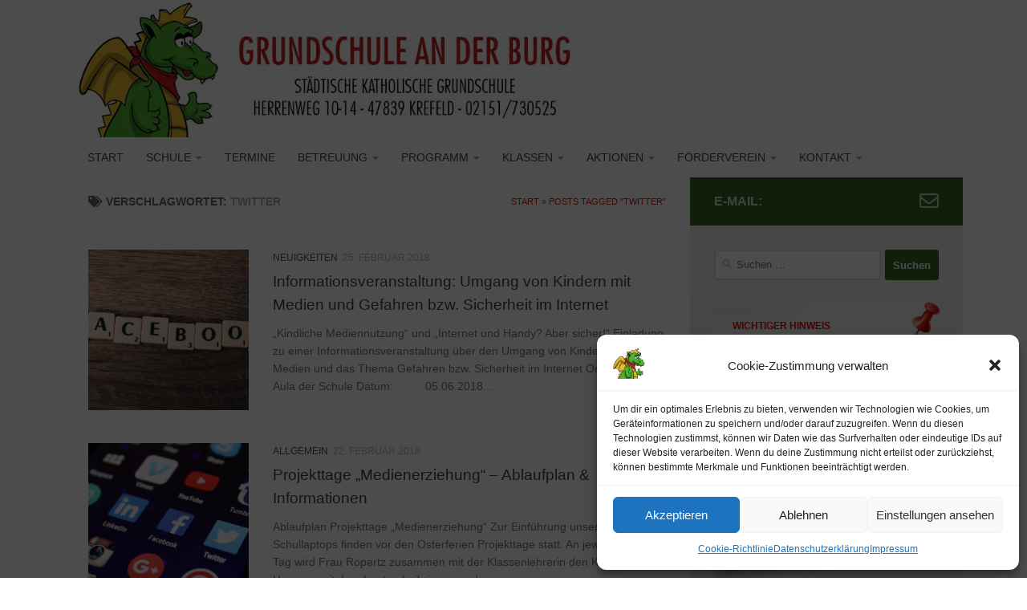

--- FILE ---
content_type: text/html; charset=UTF-8
request_url: https://grundschule-an-der-burg.de/tag/twitter/
body_size: 16586
content:
<!DOCTYPE html>
<html class="no-js" lang="de">
<head>
  <meta charset="UTF-8">
  <meta name="viewport" content="width=device-width, initial-scale=1.0">
  <link rel="profile" href="https://gmpg.org/xfn/11" />
  <link rel="pingback" href="https://grundschule-an-der-burg.de/xmlrpc.php">

  <title>Twitter &#8211; Grundschule an der Burg</title>
<meta name='robots' content='max-image-preview:large' />
<script>document.documentElement.className = document.documentElement.className.replace("no-js","js");</script>
<link rel="alternate" type="application/rss+xml" title="Grundschule an der Burg &raquo; Feed" href="https://grundschule-an-der-burg.de/feed/" />
<link rel="alternate" type="application/rss+xml" title="Grundschule an der Burg &raquo; Kommentar-Feed" href="https://grundschule-an-der-burg.de/comments/feed/" />
<link rel="alternate" type="application/rss+xml" title="Grundschule an der Burg &raquo; Schlagwort-Feed zu Twitter" href="https://grundschule-an-der-burg.de/tag/twitter/feed/" />
<style id='wp-img-auto-sizes-contain-inline-css'>
img:is([sizes=auto i],[sizes^="auto," i]){contain-intrinsic-size:3000px 1500px}
/*# sourceURL=wp-img-auto-sizes-contain-inline-css */
</style>
<link rel='stylesheet' id='gs-swiper-css' href='https://grundschule-an-der-burg.de/wp-content/plugins/gs-logo-slider/assets/libs/swiper-js/swiper.min.css?ver=3.5.2' media='all' />
<link rel='stylesheet' id='gs-tippyjs-css' href='https://grundschule-an-der-burg.de/wp-content/plugins/gs-logo-slider/assets/libs/tippyjs/tippy.css?ver=3.5.2' media='all' />
<link rel='stylesheet' id='gs-logo-public-css' href='https://grundschule-an-der-burg.de/wp-content/plugins/gs-logo-slider/assets/css/gs-logo.min.css?ver=3.5.2' media='all' />
<link rel='stylesheet' id='hueman-css' href='https://grundschule-an-der-burg.de/wp-content/themes/hueman/style.css?ver=6.9' media='all' />
<style id='wp-block-library-inline-css'>
:root{--wp-block-synced-color:#7a00df;--wp-block-synced-color--rgb:122,0,223;--wp-bound-block-color:var(--wp-block-synced-color);--wp-editor-canvas-background:#ddd;--wp-admin-theme-color:#007cba;--wp-admin-theme-color--rgb:0,124,186;--wp-admin-theme-color-darker-10:#006ba1;--wp-admin-theme-color-darker-10--rgb:0,107,160.5;--wp-admin-theme-color-darker-20:#005a87;--wp-admin-theme-color-darker-20--rgb:0,90,135;--wp-admin-border-width-focus:2px}@media (min-resolution:192dpi){:root{--wp-admin-border-width-focus:1.5px}}.wp-element-button{cursor:pointer}:root .has-very-light-gray-background-color{background-color:#eee}:root .has-very-dark-gray-background-color{background-color:#313131}:root .has-very-light-gray-color{color:#eee}:root .has-very-dark-gray-color{color:#313131}:root .has-vivid-green-cyan-to-vivid-cyan-blue-gradient-background{background:linear-gradient(135deg,#00d084,#0693e3)}:root .has-purple-crush-gradient-background{background:linear-gradient(135deg,#34e2e4,#4721fb 50%,#ab1dfe)}:root .has-hazy-dawn-gradient-background{background:linear-gradient(135deg,#faaca8,#dad0ec)}:root .has-subdued-olive-gradient-background{background:linear-gradient(135deg,#fafae1,#67a671)}:root .has-atomic-cream-gradient-background{background:linear-gradient(135deg,#fdd79a,#004a59)}:root .has-nightshade-gradient-background{background:linear-gradient(135deg,#330968,#31cdcf)}:root .has-midnight-gradient-background{background:linear-gradient(135deg,#020381,#2874fc)}:root{--wp--preset--font-size--normal:16px;--wp--preset--font-size--huge:42px}.has-regular-font-size{font-size:1em}.has-larger-font-size{font-size:2.625em}.has-normal-font-size{font-size:var(--wp--preset--font-size--normal)}.has-huge-font-size{font-size:var(--wp--preset--font-size--huge)}.has-text-align-center{text-align:center}.has-text-align-left{text-align:left}.has-text-align-right{text-align:right}.has-fit-text{white-space:nowrap!important}#end-resizable-editor-section{display:none}.aligncenter{clear:both}.items-justified-left{justify-content:flex-start}.items-justified-center{justify-content:center}.items-justified-right{justify-content:flex-end}.items-justified-space-between{justify-content:space-between}.screen-reader-text{border:0;clip-path:inset(50%);height:1px;margin:-1px;overflow:hidden;padding:0;position:absolute;width:1px;word-wrap:normal!important}.screen-reader-text:focus{background-color:#ddd;clip-path:none;color:#444;display:block;font-size:1em;height:auto;left:5px;line-height:normal;padding:15px 23px 14px;text-decoration:none;top:5px;width:auto;z-index:100000}html :where(.has-border-color){border-style:solid}html :where([style*=border-top-color]){border-top-style:solid}html :where([style*=border-right-color]){border-right-style:solid}html :where([style*=border-bottom-color]){border-bottom-style:solid}html :where([style*=border-left-color]){border-left-style:solid}html :where([style*=border-width]){border-style:solid}html :where([style*=border-top-width]){border-top-style:solid}html :where([style*=border-right-width]){border-right-style:solid}html :where([style*=border-bottom-width]){border-bottom-style:solid}html :where([style*=border-left-width]){border-left-style:solid}html :where(img[class*=wp-image-]){height:auto;max-width:100%}:where(figure){margin:0 0 1em}html :where(.is-position-sticky){--wp-admin--admin-bar--position-offset:var(--wp-admin--admin-bar--height,0px)}@media screen and (max-width:600px){html :where(.is-position-sticky){--wp-admin--admin-bar--position-offset:0px}}

/*# sourceURL=wp-block-library-inline-css */
</style><style id='global-styles-inline-css'>
:root{--wp--preset--aspect-ratio--square: 1;--wp--preset--aspect-ratio--4-3: 4/3;--wp--preset--aspect-ratio--3-4: 3/4;--wp--preset--aspect-ratio--3-2: 3/2;--wp--preset--aspect-ratio--2-3: 2/3;--wp--preset--aspect-ratio--16-9: 16/9;--wp--preset--aspect-ratio--9-16: 9/16;--wp--preset--color--black: #000000;--wp--preset--color--cyan-bluish-gray: #abb8c3;--wp--preset--color--white: #ffffff;--wp--preset--color--pale-pink: #f78da7;--wp--preset--color--vivid-red: #cf2e2e;--wp--preset--color--luminous-vivid-orange: #ff6900;--wp--preset--color--luminous-vivid-amber: #fcb900;--wp--preset--color--light-green-cyan: #7bdcb5;--wp--preset--color--vivid-green-cyan: #00d084;--wp--preset--color--pale-cyan-blue: #8ed1fc;--wp--preset--color--vivid-cyan-blue: #0693e3;--wp--preset--color--vivid-purple: #9b51e0;--wp--preset--gradient--vivid-cyan-blue-to-vivid-purple: linear-gradient(135deg,rgb(6,147,227) 0%,rgb(155,81,224) 100%);--wp--preset--gradient--light-green-cyan-to-vivid-green-cyan: linear-gradient(135deg,rgb(122,220,180) 0%,rgb(0,208,130) 100%);--wp--preset--gradient--luminous-vivid-amber-to-luminous-vivid-orange: linear-gradient(135deg,rgb(252,185,0) 0%,rgb(255,105,0) 100%);--wp--preset--gradient--luminous-vivid-orange-to-vivid-red: linear-gradient(135deg,rgb(255,105,0) 0%,rgb(207,46,46) 100%);--wp--preset--gradient--very-light-gray-to-cyan-bluish-gray: linear-gradient(135deg,rgb(238,238,238) 0%,rgb(169,184,195) 100%);--wp--preset--gradient--cool-to-warm-spectrum: linear-gradient(135deg,rgb(74,234,220) 0%,rgb(151,120,209) 20%,rgb(207,42,186) 40%,rgb(238,44,130) 60%,rgb(251,105,98) 80%,rgb(254,248,76) 100%);--wp--preset--gradient--blush-light-purple: linear-gradient(135deg,rgb(255,206,236) 0%,rgb(152,150,240) 100%);--wp--preset--gradient--blush-bordeaux: linear-gradient(135deg,rgb(254,205,165) 0%,rgb(254,45,45) 50%,rgb(107,0,62) 100%);--wp--preset--gradient--luminous-dusk: linear-gradient(135deg,rgb(255,203,112) 0%,rgb(199,81,192) 50%,rgb(65,88,208) 100%);--wp--preset--gradient--pale-ocean: linear-gradient(135deg,rgb(255,245,203) 0%,rgb(182,227,212) 50%,rgb(51,167,181) 100%);--wp--preset--gradient--electric-grass: linear-gradient(135deg,rgb(202,248,128) 0%,rgb(113,206,126) 100%);--wp--preset--gradient--midnight: linear-gradient(135deg,rgb(2,3,129) 0%,rgb(40,116,252) 100%);--wp--preset--font-size--small: 13px;--wp--preset--font-size--medium: 20px;--wp--preset--font-size--large: 36px;--wp--preset--font-size--x-large: 42px;--wp--preset--spacing--20: 0.44rem;--wp--preset--spacing--30: 0.67rem;--wp--preset--spacing--40: 1rem;--wp--preset--spacing--50: 1.5rem;--wp--preset--spacing--60: 2.25rem;--wp--preset--spacing--70: 3.38rem;--wp--preset--spacing--80: 5.06rem;--wp--preset--shadow--natural: 6px 6px 9px rgba(0, 0, 0, 0.2);--wp--preset--shadow--deep: 12px 12px 50px rgba(0, 0, 0, 0.4);--wp--preset--shadow--sharp: 6px 6px 0px rgba(0, 0, 0, 0.2);--wp--preset--shadow--outlined: 6px 6px 0px -3px rgb(255, 255, 255), 6px 6px rgb(0, 0, 0);--wp--preset--shadow--crisp: 6px 6px 0px rgb(0, 0, 0);}:where(.is-layout-flex){gap: 0.5em;}:where(.is-layout-grid){gap: 0.5em;}body .is-layout-flex{display: flex;}.is-layout-flex{flex-wrap: wrap;align-items: center;}.is-layout-flex > :is(*, div){margin: 0;}body .is-layout-grid{display: grid;}.is-layout-grid > :is(*, div){margin: 0;}:where(.wp-block-columns.is-layout-flex){gap: 2em;}:where(.wp-block-columns.is-layout-grid){gap: 2em;}:where(.wp-block-post-template.is-layout-flex){gap: 1.25em;}:where(.wp-block-post-template.is-layout-grid){gap: 1.25em;}.has-black-color{color: var(--wp--preset--color--black) !important;}.has-cyan-bluish-gray-color{color: var(--wp--preset--color--cyan-bluish-gray) !important;}.has-white-color{color: var(--wp--preset--color--white) !important;}.has-pale-pink-color{color: var(--wp--preset--color--pale-pink) !important;}.has-vivid-red-color{color: var(--wp--preset--color--vivid-red) !important;}.has-luminous-vivid-orange-color{color: var(--wp--preset--color--luminous-vivid-orange) !important;}.has-luminous-vivid-amber-color{color: var(--wp--preset--color--luminous-vivid-amber) !important;}.has-light-green-cyan-color{color: var(--wp--preset--color--light-green-cyan) !important;}.has-vivid-green-cyan-color{color: var(--wp--preset--color--vivid-green-cyan) !important;}.has-pale-cyan-blue-color{color: var(--wp--preset--color--pale-cyan-blue) !important;}.has-vivid-cyan-blue-color{color: var(--wp--preset--color--vivid-cyan-blue) !important;}.has-vivid-purple-color{color: var(--wp--preset--color--vivid-purple) !important;}.has-black-background-color{background-color: var(--wp--preset--color--black) !important;}.has-cyan-bluish-gray-background-color{background-color: var(--wp--preset--color--cyan-bluish-gray) !important;}.has-white-background-color{background-color: var(--wp--preset--color--white) !important;}.has-pale-pink-background-color{background-color: var(--wp--preset--color--pale-pink) !important;}.has-vivid-red-background-color{background-color: var(--wp--preset--color--vivid-red) !important;}.has-luminous-vivid-orange-background-color{background-color: var(--wp--preset--color--luminous-vivid-orange) !important;}.has-luminous-vivid-amber-background-color{background-color: var(--wp--preset--color--luminous-vivid-amber) !important;}.has-light-green-cyan-background-color{background-color: var(--wp--preset--color--light-green-cyan) !important;}.has-vivid-green-cyan-background-color{background-color: var(--wp--preset--color--vivid-green-cyan) !important;}.has-pale-cyan-blue-background-color{background-color: var(--wp--preset--color--pale-cyan-blue) !important;}.has-vivid-cyan-blue-background-color{background-color: var(--wp--preset--color--vivid-cyan-blue) !important;}.has-vivid-purple-background-color{background-color: var(--wp--preset--color--vivid-purple) !important;}.has-black-border-color{border-color: var(--wp--preset--color--black) !important;}.has-cyan-bluish-gray-border-color{border-color: var(--wp--preset--color--cyan-bluish-gray) !important;}.has-white-border-color{border-color: var(--wp--preset--color--white) !important;}.has-pale-pink-border-color{border-color: var(--wp--preset--color--pale-pink) !important;}.has-vivid-red-border-color{border-color: var(--wp--preset--color--vivid-red) !important;}.has-luminous-vivid-orange-border-color{border-color: var(--wp--preset--color--luminous-vivid-orange) !important;}.has-luminous-vivid-amber-border-color{border-color: var(--wp--preset--color--luminous-vivid-amber) !important;}.has-light-green-cyan-border-color{border-color: var(--wp--preset--color--light-green-cyan) !important;}.has-vivid-green-cyan-border-color{border-color: var(--wp--preset--color--vivid-green-cyan) !important;}.has-pale-cyan-blue-border-color{border-color: var(--wp--preset--color--pale-cyan-blue) !important;}.has-vivid-cyan-blue-border-color{border-color: var(--wp--preset--color--vivid-cyan-blue) !important;}.has-vivid-purple-border-color{border-color: var(--wp--preset--color--vivid-purple) !important;}.has-vivid-cyan-blue-to-vivid-purple-gradient-background{background: var(--wp--preset--gradient--vivid-cyan-blue-to-vivid-purple) !important;}.has-light-green-cyan-to-vivid-green-cyan-gradient-background{background: var(--wp--preset--gradient--light-green-cyan-to-vivid-green-cyan) !important;}.has-luminous-vivid-amber-to-luminous-vivid-orange-gradient-background{background: var(--wp--preset--gradient--luminous-vivid-amber-to-luminous-vivid-orange) !important;}.has-luminous-vivid-orange-to-vivid-red-gradient-background{background: var(--wp--preset--gradient--luminous-vivid-orange-to-vivid-red) !important;}.has-very-light-gray-to-cyan-bluish-gray-gradient-background{background: var(--wp--preset--gradient--very-light-gray-to-cyan-bluish-gray) !important;}.has-cool-to-warm-spectrum-gradient-background{background: var(--wp--preset--gradient--cool-to-warm-spectrum) !important;}.has-blush-light-purple-gradient-background{background: var(--wp--preset--gradient--blush-light-purple) !important;}.has-blush-bordeaux-gradient-background{background: var(--wp--preset--gradient--blush-bordeaux) !important;}.has-luminous-dusk-gradient-background{background: var(--wp--preset--gradient--luminous-dusk) !important;}.has-pale-ocean-gradient-background{background: var(--wp--preset--gradient--pale-ocean) !important;}.has-electric-grass-gradient-background{background: var(--wp--preset--gradient--electric-grass) !important;}.has-midnight-gradient-background{background: var(--wp--preset--gradient--midnight) !important;}.has-small-font-size{font-size: var(--wp--preset--font-size--small) !important;}.has-medium-font-size{font-size: var(--wp--preset--font-size--medium) !important;}.has-large-font-size{font-size: var(--wp--preset--font-size--large) !important;}.has-x-large-font-size{font-size: var(--wp--preset--font-size--x-large) !important;}
/*# sourceURL=global-styles-inline-css */
</style>

<style id='classic-theme-styles-inline-css'>
/*! This file is auto-generated */
.wp-block-button__link{color:#fff;background-color:#32373c;border-radius:9999px;box-shadow:none;text-decoration:none;padding:calc(.667em + 2px) calc(1.333em + 2px);font-size:1.125em}.wp-block-file__button{background:#32373c;color:#fff;text-decoration:none}
/*# sourceURL=/wp-includes/css/classic-themes.min.css */
</style>
<link rel='stylesheet' id='contact-form-7-css' href='https://grundschule-an-der-burg.de/wp-content/plugins/contact-form-7/includes/css/styles.css?ver=5.8.4' media='all' />
<link rel='stylesheet' id='cmplz-general-css' href='https://grundschule-an-der-burg.de/wp-content/plugins/complianz-gdpr/assets/css/cookieblocker.min.css?ver=6.5.5' media='all' />
<link rel='stylesheet' id='hueman-main-style-css' href='https://grundschule-an-der-burg.de/wp-content/themes/hueman/assets/front/css/main.min.css?ver=3.7.24' media='all' />
<style id='hueman-main-style-inline-css'>
body { font-family:Arial, sans-serif;font-size:0.88rem }@media only screen and (min-width: 720px) {
        .nav > li { font-size:0.88rem; }
      }.container-inner { max-width: 1120px; }::selection { background-color: #316a1e; }
::-moz-selection { background-color: #316a1e; }a,a>span.hu-external::after,.themeform label .required,#flexslider-featured .flex-direction-nav .flex-next:hover,#flexslider-featured .flex-direction-nav .flex-prev:hover,.post-hover:hover .post-title a,.post-title a:hover,.sidebar.s1 .post-nav li a:hover i,.content .post-nav li a:hover i,.post-related a:hover,.sidebar.s1 .widget_rss ul li a,#footer .widget_rss ul li a,.sidebar.s1 .widget_calendar a,#footer .widget_calendar a,.sidebar.s1 .alx-tab .tab-item-category a,.sidebar.s1 .alx-posts .post-item-category a,.sidebar.s1 .alx-tab li:hover .tab-item-title a,.sidebar.s1 .alx-tab li:hover .tab-item-comment a,.sidebar.s1 .alx-posts li:hover .post-item-title a,#footer .alx-tab .tab-item-category a,#footer .alx-posts .post-item-category a,#footer .alx-tab li:hover .tab-item-title a,#footer .alx-tab li:hover .tab-item-comment a,#footer .alx-posts li:hover .post-item-title a,.comment-tabs li.active a,.comment-awaiting-moderation,.child-menu a:hover,.child-menu .current_page_item > a,.wp-pagenavi a{ color: #316a1e; }input[type="submit"],.themeform button[type="submit"],.sidebar.s1 .sidebar-top,.sidebar.s1 .sidebar-toggle,#flexslider-featured .flex-control-nav li a.flex-active,.post-tags a:hover,.sidebar.s1 .widget_calendar caption,#footer .widget_calendar caption,.author-bio .bio-avatar:after,.commentlist li.bypostauthor > .comment-body:after,.commentlist li.comment-author-admin > .comment-body:after{ background-color: #316a1e; }.post-format .format-container { border-color: #316a1e; }.sidebar.s1 .alx-tabs-nav li.active a,#footer .alx-tabs-nav li.active a,.comment-tabs li.active a,.wp-pagenavi a:hover,.wp-pagenavi a:active,.wp-pagenavi span.current{ border-bottom-color: #316a1e!important; }.sidebar.s2 .post-nav li a:hover i,
.sidebar.s2 .widget_rss ul li a,
.sidebar.s2 .widget_calendar a,
.sidebar.s2 .alx-tab .tab-item-category a,
.sidebar.s2 .alx-posts .post-item-category a,
.sidebar.s2 .alx-tab li:hover .tab-item-title a,
.sidebar.s2 .alx-tab li:hover .tab-item-comment a,
.sidebar.s2 .alx-posts li:hover .post-item-title a { color: #cd1a15; }
.sidebar.s2 .sidebar-top,.sidebar.s2 .sidebar-toggle,.post-comments,.jp-play-bar,.jp-volume-bar-value,.sidebar.s2 .widget_calendar caption{ background-color: #cd1a15; }.sidebar.s2 .alx-tabs-nav li.active a { border-bottom-color: #cd1a15; }
.post-comments::before { border-right-color: #cd1a15; }
      .search-expand,
              #nav-topbar.nav-container { background-color: #ffffff}@media only screen and (min-width: 720px) {
                #nav-topbar .nav ul { background-color: #ffffff; }
              }.is-scrolled #header .nav-container.desktop-sticky,
              .is-scrolled #header .search-expand { background-color: #ffffff; background-color: rgba(255,255,255,0.90) }.is-scrolled .topbar-transparent #nav-topbar.desktop-sticky .nav ul { background-color: #ffffff; background-color: rgba(255,255,255,0.95) }#header { background-color: #ffffff; }
@media only screen and (min-width: 720px) {
  #nav-header .nav ul { background-color: #ffffff; }
}
        .is-scrolled #header #nav-mobile { background-color: #454e5c; background-color: rgba(69,78,92,0.90) }.site-title a img { max-height: 200px; }body { background-color: #ffffff; }
/*# sourceURL=hueman-main-style-inline-css */
</style>
<link rel='stylesheet' id='theme-stylesheet-css' href='https://grundschule-an-der-burg.de/wp-content/themes/hueman-child/style.css?ver=1.0.0' media='all' />
<link rel='stylesheet' id='hueman-font-awesome-css' href='https://grundschule-an-der-burg.de/wp-content/themes/hueman/assets/front/css/font-awesome.min.css?ver=3.7.24' media='all' />
<link rel='stylesheet' id='slb_core-css' href='https://grundschule-an-der-burg.de/wp-content/plugins/simple-lightbox/client/css/app.css?ver=2.9.3' media='all' />
<script src="https://grundschule-an-der-burg.de/wp-includes/js/jquery/jquery.min.js?ver=3.7.1" id="jquery-core-js"></script>
<script src="https://grundschule-an-der-burg.de/wp-includes/js/jquery/jquery-migrate.min.js?ver=3.4.1" id="jquery-migrate-js"></script>
<script src="https://grundschule-an-der-burg.de/wp-content/themes/hueman/assets/front/js/libs/mobile-detect.min.js?ver=3.7.24" id="mobile-detect-js" defer></script>
<link rel="https://api.w.org/" href="https://grundschule-an-der-burg.de/wp-json/" /><link rel="alternate" title="JSON" type="application/json" href="https://grundschule-an-der-burg.de/wp-json/wp/v2/tags/139" /><link rel="EditURI" type="application/rsd+xml" title="RSD" href="https://grundschule-an-der-burg.de/xmlrpc.php?rsd" />
<meta name="generator" content="WordPress 6.9" />
<style>.cmplz-hidden{display:none!important;}</style>    <link rel="preload" as="font" type="font/woff2" href="https://grundschule-an-der-burg.de/wp-content/themes/hueman/assets/front/webfonts/fa-brands-400.woff2?v=5.15.2" crossorigin="anonymous"/>
    <link rel="preload" as="font" type="font/woff2" href="https://grundschule-an-der-burg.de/wp-content/themes/hueman/assets/front/webfonts/fa-regular-400.woff2?v=5.15.2" crossorigin="anonymous"/>
    <link rel="preload" as="font" type="font/woff2" href="https://grundschule-an-der-burg.de/wp-content/themes/hueman/assets/front/webfonts/fa-solid-900.woff2?v=5.15.2" crossorigin="anonymous"/>
  <!--[if lt IE 9]>
<script src="https://grundschule-an-der-burg.de/wp-content/themes/hueman/assets/front/js/ie/html5shiv-printshiv.min.js"></script>
<script src="https://grundschule-an-der-burg.de/wp-content/themes/hueman/assets/front/js/ie/selectivizr.js"></script>
<![endif]-->
<link rel="icon" href="https://grundschule-an-der-burg.de/wp-content/uploads/2023/11/cropped-burgo_kgs_krefeld-huels-512x512-1-32x32.png" sizes="32x32" />
<link rel="icon" href="https://grundschule-an-der-burg.de/wp-content/uploads/2023/11/cropped-burgo_kgs_krefeld-huels-512x512-1-192x192.png" sizes="192x192" />
<link rel="apple-touch-icon" href="https://grundschule-an-der-burg.de/wp-content/uploads/2023/11/cropped-burgo_kgs_krefeld-huels-512x512-1-180x180.png" />
<meta name="msapplication-TileImage" content="https://grundschule-an-der-burg.de/wp-content/uploads/2023/11/cropped-burgo_kgs_krefeld-huels-512x512-1-270x270.png" />
</head>

<body data-cmplz=1 class="archive tag tag-twitter tag-139 wp-custom-logo wp-embed-responsive wp-theme-hueman wp-child-theme-hueman-child col-2cl full-width header-desktop-sticky header-mobile-sticky hu-header-img-natural-height hueman-3-7-24-with-child-theme chrome">
<div id="wrapper">
  <a class="screen-reader-text skip-link" href="#content">Zum Inhalt springen</a>
  
  <header id="header" class="main-menu-mobile-on one-mobile-menu main_menu header-ads-desktop header-ads-mobile topbar-transparent has-header-img">
        <nav class="nav-container group mobile-menu mobile-sticky " id="nav-mobile" data-menu-id="header-1">
  <div class="mobile-title-logo-in-header"><p class="site-title">                  <a class="custom-logo-link" href="https://grundschule-an-der-burg.de/" rel="home" title="Grundschule an der Burg | Startseite"><img src="https://grundschule-an-der-burg.de/wp-content/uploads/2023/11/cropped-burgo_kgs_krefeld-huels-512x512-1.png" alt="Grundschule an der Burg" width="512" height="512"/></a>                </p></div>
        
                    <!-- <div class="ham__navbar-toggler collapsed" aria-expanded="false">
          <div class="ham__navbar-span-wrapper">
            <span class="ham-toggler-menu__span"></span>
          </div>
        </div> -->
        <button class="ham__navbar-toggler-two collapsed" title="Menu" aria-expanded="false">
          <span class="ham__navbar-span-wrapper">
            <span class="line line-1"></span>
            <span class="line line-2"></span>
            <span class="line line-3"></span>
          </span>
        </button>
            
      <div class="nav-text"></div>
      <div class="nav-wrap container">
                  <ul class="nav container-inner group mobile-search">
                            <li>
                  <form role="search" method="get" class="search-form" action="https://grundschule-an-der-burg.de/">
				<label>
					<span class="screen-reader-text">Suche nach:</span>
					<input type="search" class="search-field" placeholder="Suchen …" value="" name="s" />
				</label>
				<input type="submit" class="search-submit" value="Suchen" />
			</form>                </li>
                      </ul>
                <ul id="menu-main-menu" class="nav container-inner group"><li id="menu-item-107" class="menu-item menu-item-type-custom menu-item-object-custom menu-item-home menu-item-107"><a href="https://grundschule-an-der-burg.de/">Start</a></li>
<li id="menu-item-8092" class="menu-item menu-item-type-post_type menu-item-object-page menu-item-has-children menu-item-8092"><a href="https://grundschule-an-der-burg.de/schule/">Schule</a>
<ul class="sub-menu">
	<li id="menu-item-102" class="menu-item menu-item-type-post_type menu-item-object-page menu-item-102"><a href="https://grundschule-an-der-burg.de/schule/unser-video/">Unser Video</a></li>
	<li id="menu-item-108" class="menu-item menu-item-type-post_type menu-item-object-page current_page_parent menu-item-108"><a href="https://grundschule-an-der-burg.de/blog/">Aktuelles</a></li>
	<li id="menu-item-146" class="menu-item menu-item-type-post_type menu-item-object-page menu-item-146"><a href="https://grundschule-an-der-burg.de/schule/schulleitung/">Schulleitung</a></li>
	<li id="menu-item-145" class="menu-item menu-item-type-post_type menu-item-object-page menu-item-145"><a href="https://grundschule-an-der-burg.de/schule/verwaltung/">Verwaltung</a></li>
	<li id="menu-item-144" class="menu-item menu-item-type-post_type menu-item-object-page menu-item-144"><a href="https://grundschule-an-der-burg.de/schule/unsere-schule/">Unsere Schule</a></li>
	<li id="menu-item-143" class="menu-item menu-item-type-post_type menu-item-object-page menu-item-143"><a href="https://grundschule-an-der-burg.de/schule/kollegium/">Kollegium</a></li>
	<li id="menu-item-142" class="menu-item menu-item-type-post_type menu-item-object-page menu-item-142"><a href="https://grundschule-an-der-burg.de/schule/elternschaft/">Elternschaft</a></li>
	<li id="menu-item-141" class="menu-item menu-item-type-post_type menu-item-object-page menu-item-141"><a href="https://grundschule-an-der-burg.de/schule/downloads/">Downloads</a></li>
</ul>
</li>
<li id="menu-item-151" class="menu-item menu-item-type-post_type menu-item-object-page menu-item-151"><a href="https://grundschule-an-der-burg.de/termine/">Termine</a></li>
<li id="menu-item-8097" class="menu-item menu-item-type-post_type menu-item-object-page menu-item-has-children menu-item-8097"><a href="https://grundschule-an-der-burg.de/betreuung/">Betreuung</a>
<ul class="sub-menu">
	<li id="menu-item-8098" class="menu-item menu-item-type-post_type menu-item-object-page menu-item-has-children menu-item-8098"><a href="https://grundschule-an-der-burg.de/betreuung/ogs/">OGS</a>
	<ul class="sub-menu">
		<li id="menu-item-175" class="menu-item menu-item-type-post_type menu-item-object-page menu-item-175"><a href="https://grundschule-an-der-burg.de/betreuung/ogs/aktuelles-ogs/">Aktuelles OGS</a></li>
		<li id="menu-item-174" class="menu-item menu-item-type-post_type menu-item-object-page menu-item-174"><a href="https://grundschule-an-der-burg.de/betreuung/ogs/konzept-ogs/">Konzept OGS</a></li>
		<li id="menu-item-237" class="menu-item menu-item-type-post_type menu-item-object-page menu-item-237"><a href="https://grundschule-an-der-burg.de/betreuung/ogs/team-ogs-und-betreuung/">Team OGS und Betreuung</a></li>
	</ul>
</li>
	<li id="menu-item-163" class="menu-item menu-item-type-post_type menu-item-object-page menu-item-163"><a href="https://grundschule-an-der-burg.de/betreuung/skf/">SKF</a></li>
</ul>
</li>
<li id="menu-item-8093" class="menu-item menu-item-type-post_type menu-item-object-page menu-item-has-children menu-item-8093"><a href="https://grundschule-an-der-burg.de/programm/">Programm</a>
<ul class="sub-menu">
	<li id="menu-item-8100" class="menu-item menu-item-type-post_type menu-item-object-page menu-item-has-children menu-item-8100"><a href="https://grundschule-an-der-burg.de/programm/grundsaetze/">Grundsätze</a>
	<ul class="sub-menu">
		<li id="menu-item-254" class="menu-item menu-item-type-post_type menu-item-object-page menu-item-254"><a href="https://grundschule-an-der-burg.de/programm/grundsaetze/medienkonzept/">Medienkonzept</a></li>
		<li id="menu-item-262" class="menu-item menu-item-type-post_type menu-item-object-page menu-item-262"><a href="https://grundschule-an-der-burg.de/programm/grundsaetze/methodenkonzept/">Methodenkonzept</a></li>
		<li id="menu-item-269" class="menu-item menu-item-type-post_type menu-item-object-page menu-item-269"><a href="https://grundschule-an-der-burg.de/programm/grundsaetze/leistungskonzept/">Leistungskonzept</a></li>
		<li id="menu-item-275" class="menu-item menu-item-type-post_type menu-item-object-page menu-item-275"><a href="https://grundschule-an-der-burg.de/programm/grundsaetze/erziehungskonzept/">Erziehungskonzept</a></li>
	</ul>
</li>
</ul>
</li>
<li id="menu-item-8094" class="menu-item menu-item-type-post_type menu-item-object-page menu-item-has-children menu-item-8094"><a href="https://grundschule-an-der-burg.de/klassen/">Klassen</a>
<ul class="sub-menu">
	<li id="menu-item-285" class="menu-item menu-item-type-post_type menu-item-object-page menu-item-285"><a href="https://grundschule-an-der-burg.de/klassen/klassenfotos-jahrgang-1/">Klassenfotos Jahrgang 1</a></li>
	<li id="menu-item-300" class="menu-item menu-item-type-post_type menu-item-object-page menu-item-300"><a href="https://grundschule-an-der-burg.de/klassen/klassenfotos-jahrgang-2/">Klassenfotos Jahrgang 2</a></li>
	<li id="menu-item-299" class="menu-item menu-item-type-post_type menu-item-object-page menu-item-299"><a href="https://grundschule-an-der-burg.de/klassen/klassenfotos-jahrgang-3/">Klassenfotos Jahrgang 3</a></li>
	<li id="menu-item-298" class="menu-item menu-item-type-post_type menu-item-object-page menu-item-298"><a href="https://grundschule-an-der-burg.de/klassen/klassenfotos-jahrgang-4/">Klassenfotos Jahrgang 4</a></li>
</ul>
</li>
<li id="menu-item-303" class="menu-item menu-item-type-post_type menu-item-object-page menu-item-has-children menu-item-303"><a href="https://grundschule-an-der-burg.de/aktionen/">Aktionen</a>
<ul class="sub-menu">
	<li id="menu-item-313" class="menu-item menu-item-type-post_type menu-item-object-page menu-item-has-children menu-item-313"><a href="https://grundschule-an-der-burg.de/aktionen/schule-aktionen/">Schule</a>
	<ul class="sub-menu">
		<li id="menu-item-337" class="menu-item menu-item-type-post_type menu-item-object-page menu-item-337"><a href="https://grundschule-an-der-burg.de/aktionen/schule-aktionen/theater-ag-martin-luther/">Theater-AG „Martin Luther“</a></li>
		<li id="menu-item-399" class="menu-item menu-item-type-post_type menu-item-object-page menu-item-399"><a href="https://grundschule-an-der-burg.de/aktionen/schule-aktionen/klasse-wir-singen/">Klasse! Wir Singen</a></li>
		<li id="menu-item-405" class="menu-item menu-item-type-post_type menu-item-object-page menu-item-405"><a href="https://grundschule-an-der-burg.de/aktionen/schule-aktionen/auffuehrung-der-theater-ag/">Aufführung der Theater-AG</a></li>
		<li id="menu-item-449" class="menu-item menu-item-type-post_type menu-item-object-page menu-item-449"><a href="https://grundschule-an-der-burg.de/aktionen/schule-aktionen/baerenstarken-tage/">Bärenstarken Tage</a></li>
	</ul>
</li>
	<li id="menu-item-312" class="menu-item menu-item-type-post_type menu-item-object-page menu-item-has-children menu-item-312"><a href="https://grundschule-an-der-burg.de/aktionen/soziales/">Soziales</a>
	<ul class="sub-menu">
		<li id="menu-item-513" class="menu-item menu-item-type-post_type menu-item-object-page menu-item-has-children menu-item-513"><a href="https://grundschule-an-der-burg.de/aktionen/soziales/partnerschule-afrika/">Partnerschule Afrika</a>
		<ul class="sub-menu">
			<li id="menu-item-515" class="menu-item menu-item-type-post_type menu-item-object-page menu-item-515"><a href="https://grundschule-an-der-burg.de/aktionen/soziales/partnerschule-afrika/reisetasche-fuer-nigeria/">Reisetasche für Nigeria</a></li>
			<li id="menu-item-514" class="menu-item menu-item-type-post_type menu-item-object-page menu-item-514"><a href="https://grundschule-an-der-burg.de/aktionen/soziales/partnerschule-afrika/projektwoche/">Projektwoche</a></li>
		</ul>
</li>
	</ul>
</li>
	<li id="menu-item-311" class="menu-item menu-item-type-post_type menu-item-object-page menu-item-has-children menu-item-311"><a href="https://grundschule-an-der-burg.de/aktionen/sport/">Sport</a>
	<ul class="sub-menu">
		<li id="menu-item-533" class="menu-item menu-item-type-post_type menu-item-object-page menu-item-533"><a href="https://grundschule-an-der-burg.de/aktionen/sport/sponsorenlauf/">Sponsorenlauf</a></li>
		<li id="menu-item-570" class="menu-item menu-item-type-post_type menu-item-object-page menu-item-570"><a href="https://grundschule-an-der-burg.de/aktionen/sport/sparda-cup/">Sparda-Cup</a></li>
	</ul>
</li>
</ul>
</li>
<li id="menu-item-8075" class="menu-item menu-item-type-post_type menu-item-object-page menu-item-has-children menu-item-8075"><a href="https://grundschule-an-der-burg.de/foerderverein/">Förderverein</a>
<ul class="sub-menu">
	<li id="menu-item-8080" class="menu-item menu-item-type-post_type menu-item-object-page menu-item-8080"><a href="https://grundschule-an-der-burg.de/foerderverein/grusswort/">Grußwort</a></li>
	<li id="menu-item-8079" class="menu-item menu-item-type-post_type menu-item-object-page menu-item-8079"><a href="https://grundschule-an-der-burg.de/foerderverein/beitritt/">Beitritt</a></li>
	<li id="menu-item-8078" class="menu-item menu-item-type-post_type menu-item-object-page menu-item-8078"><a href="https://grundschule-an-der-burg.de/foerderverein/ansprechpartner/">Ansprechpartner</a></li>
	<li id="menu-item-8077" class="menu-item menu-item-type-post_type menu-item-object-page menu-item-8077"><a href="https://grundschule-an-der-burg.de/foerderverein/satzung/">Satzung</a></li>
	<li id="menu-item-8076" class="menu-item menu-item-type-post_type menu-item-object-page menu-item-8076"><a href="https://grundschule-an-der-burg.de/foerderverein/spenden/">Spenden</a></li>
</ul>
</li>
<li id="menu-item-194" class="menu-item menu-item-type-post_type menu-item-object-page menu-item-has-children menu-item-194"><a href="https://grundschule-an-der-burg.de/kontakt/">Kontakt</a>
<ul class="sub-menu">
	<li id="menu-item-66" class="menu-item menu-item-type-post_type menu-item-object-page menu-item-66"><a href="https://grundschule-an-der-burg.de/impressum/">Impressum</a></li>
	<li id="menu-item-8051" class="menu-item menu-item-type-post_type menu-item-object-page menu-item-8051"><a href="https://grundschule-an-der-burg.de/cookie-richtlinie-eu/">Cookie-Richtlinie (EU)</a></li>
	<li id="menu-item-67" class="menu-item menu-item-type-post_type menu-item-object-page menu-item-privacy-policy menu-item-67"><a rel="privacy-policy" href="https://grundschule-an-der-burg.de/datenschutzerklaerung/">Datenschutzerklärung</a></li>
</ul>
</li>
</ul>      </div>
</nav><!--/#nav-topbar-->  
  
  <div class="container group">
        <div class="container-inner">

                <div id="header-image-wrap">
              <div class="group hu-pad central-header-zone">
                                                  </div>

              <a href="https://grundschule-an-der-burg.de/" rel="home"><img src="https://grundschule-an-der-burg.de/wp-content/uploads/2023/11/kgs-header-b1380.webp" width="1380" height="211" alt="" class="new-site-image" srcset="https://grundschule-an-der-burg.de/wp-content/uploads/2023/11/kgs-header-b1380.webp 1380w, https://grundschule-an-der-burg.de/wp-content/uploads/2023/11/kgs-header-b1380-300x46.webp 300w, https://grundschule-an-der-burg.de/wp-content/uploads/2023/11/kgs-header-b1380-1024x157.webp 1024w, https://grundschule-an-der-burg.de/wp-content/uploads/2023/11/kgs-header-b1380-768x117.webp 768w" sizes="(max-width: 1380px) 100vw, 1380px" decoding="async" fetchpriority="high" /></a>          </div>
      
                <nav class="nav-container group desktop-menu " id="nav-header" data-menu-id="header-2">
    <div class="nav-text"><!-- put your mobile menu text here --></div>

  <div class="nav-wrap container">
        <ul id="menu-main-menu-1" class="nav container-inner group"><li class="menu-item menu-item-type-custom menu-item-object-custom menu-item-home menu-item-107"><a href="https://grundschule-an-der-burg.de/">Start</a></li>
<li class="menu-item menu-item-type-post_type menu-item-object-page menu-item-has-children menu-item-8092"><a href="https://grundschule-an-der-burg.de/schule/">Schule</a>
<ul class="sub-menu">
	<li class="menu-item menu-item-type-post_type menu-item-object-page menu-item-102"><a href="https://grundschule-an-der-burg.de/schule/unser-video/">Unser Video</a></li>
	<li class="menu-item menu-item-type-post_type menu-item-object-page current_page_parent menu-item-108"><a href="https://grundschule-an-der-burg.de/blog/">Aktuelles</a></li>
	<li class="menu-item menu-item-type-post_type menu-item-object-page menu-item-146"><a href="https://grundschule-an-der-burg.de/schule/schulleitung/">Schulleitung</a></li>
	<li class="menu-item menu-item-type-post_type menu-item-object-page menu-item-145"><a href="https://grundschule-an-der-burg.de/schule/verwaltung/">Verwaltung</a></li>
	<li class="menu-item menu-item-type-post_type menu-item-object-page menu-item-144"><a href="https://grundschule-an-der-burg.de/schule/unsere-schule/">Unsere Schule</a></li>
	<li class="menu-item menu-item-type-post_type menu-item-object-page menu-item-143"><a href="https://grundschule-an-der-burg.de/schule/kollegium/">Kollegium</a></li>
	<li class="menu-item menu-item-type-post_type menu-item-object-page menu-item-142"><a href="https://grundschule-an-der-burg.de/schule/elternschaft/">Elternschaft</a></li>
	<li class="menu-item menu-item-type-post_type menu-item-object-page menu-item-141"><a href="https://grundschule-an-der-burg.de/schule/downloads/">Downloads</a></li>
</ul>
</li>
<li class="menu-item menu-item-type-post_type menu-item-object-page menu-item-151"><a href="https://grundschule-an-der-burg.de/termine/">Termine</a></li>
<li class="menu-item menu-item-type-post_type menu-item-object-page menu-item-has-children menu-item-8097"><a href="https://grundschule-an-der-burg.de/betreuung/">Betreuung</a>
<ul class="sub-menu">
	<li class="menu-item menu-item-type-post_type menu-item-object-page menu-item-has-children menu-item-8098"><a href="https://grundschule-an-der-burg.de/betreuung/ogs/">OGS</a>
	<ul class="sub-menu">
		<li class="menu-item menu-item-type-post_type menu-item-object-page menu-item-175"><a href="https://grundschule-an-der-burg.de/betreuung/ogs/aktuelles-ogs/">Aktuelles OGS</a></li>
		<li class="menu-item menu-item-type-post_type menu-item-object-page menu-item-174"><a href="https://grundschule-an-der-burg.de/betreuung/ogs/konzept-ogs/">Konzept OGS</a></li>
		<li class="menu-item menu-item-type-post_type menu-item-object-page menu-item-237"><a href="https://grundschule-an-der-burg.de/betreuung/ogs/team-ogs-und-betreuung/">Team OGS und Betreuung</a></li>
	</ul>
</li>
	<li class="menu-item menu-item-type-post_type menu-item-object-page menu-item-163"><a href="https://grundschule-an-der-burg.de/betreuung/skf/">SKF</a></li>
</ul>
</li>
<li class="menu-item menu-item-type-post_type menu-item-object-page menu-item-has-children menu-item-8093"><a href="https://grundschule-an-der-burg.de/programm/">Programm</a>
<ul class="sub-menu">
	<li class="menu-item menu-item-type-post_type menu-item-object-page menu-item-has-children menu-item-8100"><a href="https://grundschule-an-der-burg.de/programm/grundsaetze/">Grundsätze</a>
	<ul class="sub-menu">
		<li class="menu-item menu-item-type-post_type menu-item-object-page menu-item-254"><a href="https://grundschule-an-der-burg.de/programm/grundsaetze/medienkonzept/">Medienkonzept</a></li>
		<li class="menu-item menu-item-type-post_type menu-item-object-page menu-item-262"><a href="https://grundschule-an-der-burg.de/programm/grundsaetze/methodenkonzept/">Methodenkonzept</a></li>
		<li class="menu-item menu-item-type-post_type menu-item-object-page menu-item-269"><a href="https://grundschule-an-der-burg.de/programm/grundsaetze/leistungskonzept/">Leistungskonzept</a></li>
		<li class="menu-item menu-item-type-post_type menu-item-object-page menu-item-275"><a href="https://grundschule-an-der-burg.de/programm/grundsaetze/erziehungskonzept/">Erziehungskonzept</a></li>
	</ul>
</li>
</ul>
</li>
<li class="menu-item menu-item-type-post_type menu-item-object-page menu-item-has-children menu-item-8094"><a href="https://grundschule-an-der-burg.de/klassen/">Klassen</a>
<ul class="sub-menu">
	<li class="menu-item menu-item-type-post_type menu-item-object-page menu-item-285"><a href="https://grundschule-an-der-burg.de/klassen/klassenfotos-jahrgang-1/">Klassenfotos Jahrgang 1</a></li>
	<li class="menu-item menu-item-type-post_type menu-item-object-page menu-item-300"><a href="https://grundschule-an-der-burg.de/klassen/klassenfotos-jahrgang-2/">Klassenfotos Jahrgang 2</a></li>
	<li class="menu-item menu-item-type-post_type menu-item-object-page menu-item-299"><a href="https://grundschule-an-der-burg.de/klassen/klassenfotos-jahrgang-3/">Klassenfotos Jahrgang 3</a></li>
	<li class="menu-item menu-item-type-post_type menu-item-object-page menu-item-298"><a href="https://grundschule-an-der-burg.de/klassen/klassenfotos-jahrgang-4/">Klassenfotos Jahrgang 4</a></li>
</ul>
</li>
<li class="menu-item menu-item-type-post_type menu-item-object-page menu-item-has-children menu-item-303"><a href="https://grundschule-an-der-burg.de/aktionen/">Aktionen</a>
<ul class="sub-menu">
	<li class="menu-item menu-item-type-post_type menu-item-object-page menu-item-has-children menu-item-313"><a href="https://grundschule-an-der-burg.de/aktionen/schule-aktionen/">Schule</a>
	<ul class="sub-menu">
		<li class="menu-item menu-item-type-post_type menu-item-object-page menu-item-337"><a href="https://grundschule-an-der-burg.de/aktionen/schule-aktionen/theater-ag-martin-luther/">Theater-AG „Martin Luther“</a></li>
		<li class="menu-item menu-item-type-post_type menu-item-object-page menu-item-399"><a href="https://grundschule-an-der-burg.de/aktionen/schule-aktionen/klasse-wir-singen/">Klasse! Wir Singen</a></li>
		<li class="menu-item menu-item-type-post_type menu-item-object-page menu-item-405"><a href="https://grundschule-an-der-burg.de/aktionen/schule-aktionen/auffuehrung-der-theater-ag/">Aufführung der Theater-AG</a></li>
		<li class="menu-item menu-item-type-post_type menu-item-object-page menu-item-449"><a href="https://grundschule-an-der-burg.de/aktionen/schule-aktionen/baerenstarken-tage/">Bärenstarken Tage</a></li>
	</ul>
</li>
	<li class="menu-item menu-item-type-post_type menu-item-object-page menu-item-has-children menu-item-312"><a href="https://grundschule-an-der-burg.de/aktionen/soziales/">Soziales</a>
	<ul class="sub-menu">
		<li class="menu-item menu-item-type-post_type menu-item-object-page menu-item-has-children menu-item-513"><a href="https://grundschule-an-der-burg.de/aktionen/soziales/partnerschule-afrika/">Partnerschule Afrika</a>
		<ul class="sub-menu">
			<li class="menu-item menu-item-type-post_type menu-item-object-page menu-item-515"><a href="https://grundschule-an-der-burg.de/aktionen/soziales/partnerschule-afrika/reisetasche-fuer-nigeria/">Reisetasche für Nigeria</a></li>
			<li class="menu-item menu-item-type-post_type menu-item-object-page menu-item-514"><a href="https://grundschule-an-der-burg.de/aktionen/soziales/partnerschule-afrika/projektwoche/">Projektwoche</a></li>
		</ul>
</li>
	</ul>
</li>
	<li class="menu-item menu-item-type-post_type menu-item-object-page menu-item-has-children menu-item-311"><a href="https://grundschule-an-der-burg.de/aktionen/sport/">Sport</a>
	<ul class="sub-menu">
		<li class="menu-item menu-item-type-post_type menu-item-object-page menu-item-533"><a href="https://grundschule-an-der-burg.de/aktionen/sport/sponsorenlauf/">Sponsorenlauf</a></li>
		<li class="menu-item menu-item-type-post_type menu-item-object-page menu-item-570"><a href="https://grundschule-an-der-burg.de/aktionen/sport/sparda-cup/">Sparda-Cup</a></li>
	</ul>
</li>
</ul>
</li>
<li class="menu-item menu-item-type-post_type menu-item-object-page menu-item-has-children menu-item-8075"><a href="https://grundschule-an-der-burg.de/foerderverein/">Förderverein</a>
<ul class="sub-menu">
	<li class="menu-item menu-item-type-post_type menu-item-object-page menu-item-8080"><a href="https://grundschule-an-der-burg.de/foerderverein/grusswort/">Grußwort</a></li>
	<li class="menu-item menu-item-type-post_type menu-item-object-page menu-item-8079"><a href="https://grundschule-an-der-burg.de/foerderverein/beitritt/">Beitritt</a></li>
	<li class="menu-item menu-item-type-post_type menu-item-object-page menu-item-8078"><a href="https://grundschule-an-der-burg.de/foerderverein/ansprechpartner/">Ansprechpartner</a></li>
	<li class="menu-item menu-item-type-post_type menu-item-object-page menu-item-8077"><a href="https://grundschule-an-der-burg.de/foerderverein/satzung/">Satzung</a></li>
	<li class="menu-item menu-item-type-post_type menu-item-object-page menu-item-8076"><a href="https://grundschule-an-der-burg.de/foerderverein/spenden/">Spenden</a></li>
</ul>
</li>
<li class="menu-item menu-item-type-post_type menu-item-object-page menu-item-has-children menu-item-194"><a href="https://grundschule-an-der-burg.de/kontakt/">Kontakt</a>
<ul class="sub-menu">
	<li class="menu-item menu-item-type-post_type menu-item-object-page menu-item-66"><a href="https://grundschule-an-der-burg.de/impressum/">Impressum</a></li>
	<li class="menu-item menu-item-type-post_type menu-item-object-page menu-item-8051"><a href="https://grundschule-an-der-burg.de/cookie-richtlinie-eu/">Cookie-Richtlinie (EU)</a></li>
	<li class="menu-item menu-item-type-post_type menu-item-object-page menu-item-privacy-policy menu-item-67"><a rel="privacy-policy" href="https://grundschule-an-der-burg.de/datenschutzerklaerung/">Datenschutzerklärung</a></li>
</ul>
</li>
</ul>  </div>
</nav><!--/#nav-header-->      
    </div><!--/.container-inner-->
      </div><!--/.container-->

</header><!--/#header-->
  
  <div class="container" id="page">
    <div class="container-inner">
            <div class="main">
        <div class="main-inner group">
          
              <main class="content" id="content">
              <div class="page-title hu-pad group">
          	    		<h1><i class="fas fa-tags"></i>Verschlagwortet: <span>Twitter </span></h1>
    		<div id="crumbs"><a href="https://grundschule-an-der-burg.de">Start</a> &raquo; <span class="current">Posts tagged "Twitter"</span></div>    </div><!--/.page-title-->
          <div class="hu-pad group">
            
  <div id="grid-wrapper" class="post-list-standard">
          <article id="post-1446" class="group post-standard grid-item excerpt post-1446 post type-post status-publish format-standard has-post-thumbnail hentry category-neuigkeiten tag-facebook tag-instagram tag-medien tag-medienkonsum tag-social-media tag-twitter tag-vortrag tag-youtube">
	<div class="post-inner post-hover">
      		<div class="post-thumbnail">
  			<a href="https://grundschule-an-der-burg.de/informationsveranstaltung-umgang-von-kindern-mit-medien-und-gefahren-bzw-sicherheit-im-internet/">
            				<img  width="320" height="320"  src="[data-uri]" data-src="https://grundschule-an-der-burg.de/wp-content/uploads/2018/02/pexels-photo-267371-320x320.jpeg"  class="attachment-thumb-standard size-thumb-standard wp-post-image" alt="" decoding="async" data-srcset="https://grundschule-an-der-burg.de/wp-content/uploads/2018/02/pexels-photo-267371-320x320.jpeg 320w, https://grundschule-an-der-burg.de/wp-content/uploads/2018/02/pexels-photo-267371-150x150.jpeg 150w, https://grundschule-an-der-burg.de/wp-content/uploads/2018/02/pexels-photo-267371-80x80.jpeg 80w" data-sizes="(max-width: 320px) 100vw, 320px" />  				  				  				  			</a>
  			  		</div><!--/.post-thumbnail-->
    		<div class="post-content">
        			<div class="post-meta group">
                      <p class="post-category"><a href="https://grundschule-an-der-burg.de/category/neuigkeiten/" rel="category tag">Neuigkeiten</a></p>
                                <p class="post-date">
  <time class="published updated" datetime="2018-02-25 10:24:51">25. Februar 2018</time>
</p>

  <p class="post-byline" style="display:none">&nbsp;von    <span class="vcard author">
      <span class="fn"><a href="https://grundschule-an-der-burg.de/author/difool/" title="Beiträge von difool" rel="author">difool</a></span>
    </span> &middot; Published <span class="published">25. Februar 2018</span>
     &middot; Last modified <span class="updated">21. November 2023</span>  </p>
            			</div><!--/.post-meta-->
      			<h2 class="post-title entry-title">
				<a href="https://grundschule-an-der-burg.de/informationsveranstaltung-umgang-von-kindern-mit-medien-und-gefahren-bzw-sicherheit-im-internet/" rel="bookmark">Informationsveranstaltung: Umgang von Kindern mit Medien und Gefahren bzw. Sicherheit im Internet</a>
			</h2><!--/.post-title-->
      			<div class="entry excerpt entry-summary">
				<p>„Kindliche Mediennutzung“ und &#8222;Internet und Handy? Aber sicher!&#8220; Einladung zu einer Informationsveranstaltung über den Umgang von Kindern mit Medien und das Thema Gefahren bzw. Sicherheit im Internet Ort:                Aula der Schule Datum:          05.06.2018&#46;&#46;&#46;</p>
			</div><!--/.entry-->
			
		</div><!--/.post-content-->

	</div><!--/.post-inner-->
</article><!--/.post-->
          <article id="post-1438" class="group post-standard grid-item excerpt post-1438 post type-post status-publish format-standard has-post-thumbnail hentry category-allgemein tag-elternabend tag-facebook tag-fernsehen tag-instagram tag-internet tag-medien tag-medienerziehung tag-projektwoche tag-social-media tag-tv tag-twitter tag-vortrag">
	<div class="post-inner post-hover">
      		<div class="post-thumbnail">
  			<a href="https://grundschule-an-der-burg.de/1438-2/">
            				<img  width="320" height="320"  src="[data-uri]" data-src="https://grundschule-an-der-burg.de/wp-content/uploads/2018/02/pexels-photo-267350-320x320.jpeg"  class="attachment-thumb-standard size-thumb-standard wp-post-image" alt="" decoding="async" data-srcset="https://grundschule-an-der-burg.de/wp-content/uploads/2018/02/pexels-photo-267350-320x320.jpeg 320w, https://grundschule-an-der-burg.de/wp-content/uploads/2018/02/pexels-photo-267350-150x150.jpeg 150w, https://grundschule-an-der-burg.de/wp-content/uploads/2018/02/pexels-photo-267350-80x80.jpeg 80w" data-sizes="(max-width: 320px) 100vw, 320px" />  				  				  				  			</a>
  			  		</div><!--/.post-thumbnail-->
    		<div class="post-content">
        			<div class="post-meta group">
                      <p class="post-category"><a href="https://grundschule-an-der-burg.de/category/allgemein/" rel="category tag">Allgemein</a></p>
                                <p class="post-date">
  <time class="published updated" datetime="2018-02-22 11:53:10">22. Februar 2018</time>
</p>

  <p class="post-byline" style="display:none">&nbsp;von    <span class="vcard author">
      <span class="fn"><a href="https://grundschule-an-der-burg.de/author/difool/" title="Beiträge von difool" rel="author">difool</a></span>
    </span> &middot; Published <span class="published">22. Februar 2018</span>
     &middot; Last modified <span class="updated">21. November 2023</span>  </p>
            			</div><!--/.post-meta-->
      			<h2 class="post-title entry-title">
				<a href="https://grundschule-an-der-burg.de/1438-2/" rel="bookmark">Projekttage „Medienerziehung“ &#8211; Ablaufplan &#038; Informationen</a>
			</h2><!--/.post-title-->
      			<div class="entry excerpt entry-summary">
				<p>Ablaufplan Projekttage „Medienerziehung“ Zur Einführung unserer neuen Schullaptops finden vor den Osterferien Projekttage statt. An jeweils einem Tag wird Frau Ropertz zusammen mit der Klassenlehrerin den Kindern den Umgang mit dem Laptop beibringen und&#46;&#46;&#46;</p>
			</div><!--/.entry-->
			
		</div><!--/.post-content-->

	</div><!--/.post-inner-->
</article><!--/.post-->
      </div>

<nav class="pagination group">
			<ul class="group">
			<li class="prev left"></li>
			<li class="next right"></li>
		</ul>
	</nav><!--/.pagination-->
          </div><!--/.hu-pad-->
            </main><!--/.content-->
          

	<div class="sidebar s1 collapsed" data-position="right" data-layout="col-2cl" data-sb-id="s1">

		<button class="sidebar-toggle" title="Seitenleiste erweitern"><i class="fas sidebar-toggle-arrows"></i></button>

		<div class="sidebar-content">

			           			<div class="sidebar-top group">
                        <p>E-Mail:</p>                    <ul class="social-links"><li><a rel="nofollow" class="social-tooltip"  title="Schreibe eine E-Mail an uns" aria-label="Schreibe eine E-Mail an uns" href="/kontakt"  ><i class="far fa-envelope"></i></a></li></ul>  			</div>
			
			
			
			<div id="search-2" class="widget widget_search"><form role="search" method="get" class="search-form" action="https://grundschule-an-der-burg.de/">
				<label>
					<span class="screen-reader-text">Suche nach:</span>
					<input type="search" class="search-field" placeholder="Suchen …" value="" name="s" />
				</label>
				<input type="submit" class="search-submit" value="Suchen" />
			</form></div><div id="text-3" class="widget widget_text"><h3 class="widget-title">Wichtiger Hinweis</h3>			<div class="textwidget"><p>Momentan keine unterrichtsbetreffenden Hinweise.</p>
<p>Aber unsere neue Website ist da!<br />
Viel Spass. 🙂</p>
</div>
		</div><div id="alxposts-2" class="widget widget_hu_posts">
<h3 class="widget-title">Aktuelle Beiträge</h3>
	
	<ul class="alx-posts group ">
    				<li>

			
			<div class="post-item-inner group">
				<p class="post-item-category"><a href="https://grundschule-an-der-burg.de/category/allgemein/" rel="category tag">Allgemein</a> / <a href="https://grundschule-an-der-burg.de/category/betreuung/" rel="category tag">Betreuung</a> / <a href="https://grundschule-an-der-burg.de/category/neuigkeiten/" rel="category tag">Neuigkeiten</a> / <a href="https://grundschule-an-der-burg.de/category/ogs/" rel="category tag">OGS</a></p>				<p class="post-item-title"><a href="https://grundschule-an-der-burg.de/frau-rungelrath-geht-in-ruhestand/" rel="bookmark">Frau Rungelrath geht in Ruhestand</a></p>
				<p class="post-item-date">24. Januar 2026</p>			</div>

		</li>
				<li>

			
			<div class="post-item-inner group">
				<p class="post-item-category"><a href="https://grundschule-an-der-burg.de/category/allgemein/" rel="category tag">Allgemein</a> / <a href="https://grundschule-an-der-burg.de/category/betreuung/" rel="category tag">Betreuung</a> / <a href="https://grundschule-an-der-burg.de/category/neuigkeiten/" rel="category tag">Neuigkeiten</a> / <a href="https://grundschule-an-der-burg.de/category/ogs/" rel="category tag">OGS</a></p>				<p class="post-item-title"><a href="https://grundschule-an-der-burg.de/distanzunterricht-am-12-01/" rel="bookmark">Distanzunterricht am 12.01</a></p>
				<p class="post-item-date">11. Januar 2026</p>			</div>

		</li>
				<li>

			
			<div class="post-item-inner group">
				<p class="post-item-category"><a href="https://grundschule-an-der-burg.de/category/allgemein/" rel="category tag">Allgemein</a></p>				<p class="post-item-title"><a href="https://grundschule-an-der-burg.de/besuch-der-igelstation/" rel="bookmark">Besuch der Igelstation</a></p>
				<p class="post-item-date">9. Januar 2026</p>			</div>

		</li>
				    	</ul><!--/.alx-posts-->

</div>
<div id="categories-2" class="widget widget_categories"><h3 class="widget-title">Kategorien</h3>
			<ul>
					<li class="cat-item cat-item-1"><a href="https://grundschule-an-der-burg.de/category/allgemein/">Allgemein</a>
</li>
	<li class="cat-item cat-item-269"><a href="https://grundschule-an-der-burg.de/category/betreuung/">Betreuung</a>
</li>
	<li class="cat-item cat-item-3"><a href="https://grundschule-an-der-burg.de/category/neuigkeiten/">Neuigkeiten</a>
</li>
	<li class="cat-item cat-item-270"><a href="https://grundschule-an-der-burg.de/category/ogs/">OGS</a>
</li>
			</ul>

			</div><div id="tag_cloud-2" class="widget widget_tag_cloud"><h3 class="widget-title">Schlagwörter</h3><div class="tagcloud"><a href="https://grundschule-an-der-burg.de/tag/advent/" class="tag-cloud-link tag-link-242 tag-link-position-1" style="font-size: 12.846153846154pt;" aria-label="Advent (27 Einträge)">Advent</a>
<a href="https://grundschule-an-der-burg.de/tag/afrika/" class="tag-cloud-link tag-link-29 tag-link-position-2" style="font-size: 10.153846153846pt;" aria-label="Afrika (15 Einträge)">Afrika</a>
<a href="https://grundschule-an-der-burg.de/tag/ausflug/" class="tag-cloud-link tag-link-20 tag-link-position-3" style="font-size: 13.707692307692pt;" aria-label="Ausflug (33 Einträge)">Ausflug</a>
<a href="https://grundschule-an-der-burg.de/tag/basteln/" class="tag-cloud-link tag-link-305 tag-link-position-4" style="font-size: 11.230769230769pt;" aria-label="basteln (19 Einträge)">basteln</a>
<a href="https://grundschule-an-der-burg.de/tag/betreuung/" class="tag-cloud-link tag-link-45 tag-link-position-5" style="font-size: 12.953846153846pt;" aria-label="Betreuung (28 Einträge)">Betreuung</a>
<a href="https://grundschule-an-der-burg.de/tag/breetlook/" class="tag-cloud-link tag-link-127 tag-link-position-6" style="font-size: 10.153846153846pt;" aria-label="Breetlook (15 Einträge)">Breetlook</a>
<a href="https://grundschule-an-der-burg.de/tag/burg/" class="tag-cloud-link tag-link-333 tag-link-position-7" style="font-size: 9.6153846153846pt;" aria-label="Burg (13 Einträge)">Burg</a>
<a href="https://grundschule-an-der-burg.de/tag/deutsch/" class="tag-cloud-link tag-link-476 tag-link-position-8" style="font-size: 8.4307692307692pt;" aria-label="Deutsch (10 Einträge)">Deutsch</a>
<a href="https://grundschule-an-der-burg.de/tag/einschulung/" class="tag-cloud-link tag-link-48 tag-link-position-9" style="font-size: 8.4307692307692pt;" aria-label="Einschulung (10 Einträge)">Einschulung</a>
<a href="https://grundschule-an-der-burg.de/tag/englisch/" class="tag-cloud-link tag-link-239 tag-link-position-10" style="font-size: 9.9384615384615pt;" aria-label="Englisch (14 Einträge)">Englisch</a>
<a href="https://grundschule-an-der-burg.de/tag/ferien/" class="tag-cloud-link tag-link-461 tag-link-position-11" style="font-size: 8.4307692307692pt;" aria-label="Ferien (10 Einträge)">Ferien</a>
<a href="https://grundschule-an-der-burg.de/tag/fest/" class="tag-cloud-link tag-link-303 tag-link-position-12" style="font-size: 9.9384615384615pt;" aria-label="fest (14 Einträge)">fest</a>
<a href="https://grundschule-an-der-burg.de/tag/fussball/" class="tag-cloud-link tag-link-14 tag-link-position-13" style="font-size: 10.476923076923pt;" aria-label="Fussball (16 Einträge)">Fussball</a>
<a href="https://grundschule-an-der-burg.de/tag/foerderverein/" class="tag-cloud-link tag-link-65 tag-link-position-14" style="font-size: 9.9384615384615pt;" aria-label="Förderverein (14 Einträge)">Förderverein</a>
<a href="https://grundschule-an-der-burg.de/tag/herbst/" class="tag-cloud-link tag-link-102 tag-link-position-15" style="font-size: 8.8615384615385pt;" aria-label="Herbst (11 Einträge)">Herbst</a>
<a href="https://grundschule-an-der-burg.de/tag/homepage/" class="tag-cloud-link tag-link-651 tag-link-position-16" style="font-size: 21.246153846154pt;" aria-label="Homepage (168 Einträge)">Homepage</a>
<a href="https://grundschule-an-der-burg.de/tag/huels/" class="tag-cloud-link tag-link-59 tag-link-position-17" style="font-size: 9.6153846153846pt;" aria-label="Hüls (13 Einträge)">Hüls</a>
<a href="https://grundschule-an-der-burg.de/tag/karneval/" class="tag-cloud-link tag-link-117 tag-link-position-18" style="font-size: 11.230769230769pt;" aria-label="Karneval (19 Einträge)">Karneval</a>
<a href="https://grundschule-an-der-burg.de/tag/klasse-1/" class="tag-cloud-link tag-link-238 tag-link-position-19" style="font-size: 17.8pt;" aria-label="KLASSE 1 (80 Einträge)">KLASSE 1</a>
<a href="https://grundschule-an-der-burg.de/tag/klasse-2/" class="tag-cloud-link tag-link-191 tag-link-position-20" style="font-size: 16.292307692308pt;" aria-label="Klasse 2 (58 Einträge)">Klasse 2</a>
<a href="https://grundschule-an-der-burg.de/tag/klasse-3/" class="tag-cloud-link tag-link-162 tag-link-position-21" style="font-size: 16.184615384615pt;" aria-label="Klasse 3 (57 Einträge)">Klasse 3</a>
<a href="https://grundschule-an-der-burg.de/tag/klasse-3b/" class="tag-cloud-link tag-link-12 tag-link-position-22" style="font-size: 9.9384615384615pt;" aria-label="Klasse 3b (14 Einträge)">Klasse 3b</a>
<a href="https://grundschule-an-der-burg.de/tag/klasse-4/" class="tag-cloud-link tag-link-165 tag-link-position-23" style="font-size: 17.476923076923pt;" aria-label="Klasse 4 (75 Einträge)">Klasse 4</a>
<a href="https://grundschule-an-der-burg.de/tag/kunst/" class="tag-cloud-link tag-link-283 tag-link-position-24" style="font-size: 14.030769230769pt;" aria-label="Kunst (35 Einträge)">Kunst</a>
<a href="https://grundschule-an-der-burg.de/tag/lernen/" class="tag-cloud-link tag-link-338 tag-link-position-25" style="font-size: 22pt;" aria-label="Lernen (197 Einträge)">Lernen</a>
<a href="https://grundschule-an-der-burg.de/tag/lesen/" class="tag-cloud-link tag-link-75 tag-link-position-26" style="font-size: 12.307692307692pt;" aria-label="Lesen (24 Einträge)">Lesen</a>
<a href="https://grundschule-an-der-burg.de/tag/mathe/" class="tag-cloud-link tag-link-10 tag-link-position-27" style="font-size: 10.8pt;" aria-label="Mathe (17 Einträge)">Mathe</a>
<a href="https://grundschule-an-der-burg.de/tag/mathematik/" class="tag-cloud-link tag-link-147 tag-link-position-28" style="font-size: 8pt;" aria-label="Mathematik (9 Einträge)">Mathematik</a>
<a href="https://grundschule-an-der-burg.de/tag/medien/" class="tag-cloud-link tag-link-135 tag-link-position-29" style="font-size: 9.1846153846154pt;" aria-label="Medien (12 Einträge)">Medien</a>
<a href="https://grundschule-an-der-burg.de/tag/musik/" class="tag-cloud-link tag-link-284 tag-link-position-30" style="font-size: 9.9384615384615pt;" aria-label="Musik (14 Einträge)">Musik</a>
<a href="https://grundschule-an-der-burg.de/tag/ogs/" class="tag-cloud-link tag-link-5 tag-link-position-31" style="font-size: 15.969230769231pt;" aria-label="OGS (54 Einträge)">OGS</a>
<a href="https://grundschule-an-der-burg.de/tag/projekt/" class="tag-cloud-link tag-link-319 tag-link-position-32" style="font-size: 10.153846153846pt;" aria-label="projekt (15 Einträge)">projekt</a>
<a href="https://grundschule-an-der-burg.de/tag/projektwoche/" class="tag-cloud-link tag-link-30 tag-link-position-33" style="font-size: 11.230769230769pt;" aria-label="Projektwoche (19 Einträge)">Projektwoche</a>
<a href="https://grundschule-an-der-burg.de/tag/religion/" class="tag-cloud-link tag-link-228 tag-link-position-34" style="font-size: 9.6153846153846pt;" aria-label="Religion (13 Einträge)">Religion</a>
<a href="https://grundschule-an-der-burg.de/tag/sachunterricht/" class="tag-cloud-link tag-link-241 tag-link-position-35" style="font-size: 14.676923076923pt;" aria-label="Sachunterricht (41 Einträge)">Sachunterricht</a>
<a href="https://grundschule-an-der-burg.de/tag/schulneulinge/" class="tag-cloud-link tag-link-55 tag-link-position-36" style="font-size: 11.230769230769pt;" aria-label="Schulneulinge (19 Einträge)">Schulneulinge</a>
<a href="https://grundschule-an-der-burg.de/tag/spass/" class="tag-cloud-link tag-link-433 tag-link-position-37" style="font-size: 10.476923076923pt;" aria-label="Spaß (16 Einträge)">Spaß</a>
<a href="https://grundschule-an-der-burg.de/tag/spende/" class="tag-cloud-link tag-link-266 tag-link-position-38" style="font-size: 8.4307692307692pt;" aria-label="Spende (10 Einträge)">Spende</a>
<a href="https://grundschule-an-der-burg.de/tag/sport/" class="tag-cloud-link tag-link-105 tag-link-position-39" style="font-size: 12.630769230769pt;" aria-label="Sport (26 Einträge)">Sport</a>
<a href="https://grundschule-an-der-burg.de/tag/st-martin/" class="tag-cloud-link tag-link-92 tag-link-position-40" style="font-size: 10.476923076923pt;" aria-label="St. Martin (16 Einträge)">St. Martin</a>
<a href="https://grundschule-an-der-burg.de/tag/tag-der-offenen-tuer/" class="tag-cloud-link tag-link-188 tag-link-position-41" style="font-size: 8.4307692307692pt;" aria-label="Tag der offenen Tür (10 Einträge)">Tag der offenen Tür</a>
<a href="https://grundschule-an-der-burg.de/tag/umweltzentrum/" class="tag-cloud-link tag-link-164 tag-link-position-42" style="font-size: 9.6153846153846pt;" aria-label="Umweltzentrum (13 Einträge)">Umweltzentrum</a>
<a href="https://grundschule-an-der-burg.de/tag/vorlesetag/" class="tag-cloud-link tag-link-320 tag-link-position-43" style="font-size: 8.4307692307692pt;" aria-label="Vorlesetag (10 Einträge)">Vorlesetag</a>
<a href="https://grundschule-an-der-burg.de/tag/weihnachten/" class="tag-cloud-link tag-link-205 tag-link-position-44" style="font-size: 14.030769230769pt;" aria-label="Weihnachten (35 Einträge)">Weihnachten</a>
<a href="https://grundschule-an-der-burg.de/tag/zirkus/" class="tag-cloud-link tag-link-211 tag-link-position-45" style="font-size: 10.476923076923pt;" aria-label="Zirkus (16 Einträge)">Zirkus</a></div>
</div><div id="custom_html-2" class="widget_text widget widget_custom_html"><h3 class="widget-title">Sponsoren &#038; Freunde</h3><div class="textwidget custom-html-widget">	
		<div id="gs_logo_area_697c37d2083a6" class="gs_logo_area gs_logo_area_697c37d2083a6 grid1" style="opacity: 0; visibility: hidden;">
			<div class="gs_logo_area--inner">
	
				
<div class="gs_logo_container gs_logo_container_grid gs_logo_fix_height_and_center" style="justify-content:center">

	
		
			<div class="gs_logo_single--wrapper">
				<div class="gs_logo_single">
					
					<!-- Logo Image -->
					<a href="https://www.sparkasse-krefeld.de/de/home.html" target="_blank" rel="noopener"><img width="125" height="125" src="https://grundschule-an-der-burg.de/wp-content/uploads/2017/05/sparkasse_krefeld.gif" class="default  gs-logo--img wp-post-image" alt="" title="Sparkasse Krefeld" decoding="async" loading="lazy" srcset="https://grundschule-an-der-burg.de/wp-content/uploads/2017/05/sparkasse_krefeld.gif 125w, https://grundschule-an-der-burg.de/wp-content/uploads/2017/05/sparkasse_krefeld-80x80.gif 80w" sizes="auto, (max-width: 125px) 100vw, 125px" /></a>
					<!-- Logo Title -->
					
					<!-- Logo Category -->
					
				</div>
			</div>

		
			<div class="gs_logo_single--wrapper">
				<div class="gs_logo_single">
					
					<!-- Logo Image -->
					<a href="https://www.vbkrefeld.de/privatkunden.html" target="_blank" rel="noopener"><img width="125" height="125" src="https://grundschule-an-der-burg.de/wp-content/uploads/2017/05/volksbank_krefeld.jpg" class="default  gs-logo--img wp-post-image" alt="" title="Volksbank Krefeld" decoding="async" loading="lazy" srcset="https://grundschule-an-der-burg.de/wp-content/uploads/2017/05/volksbank_krefeld.jpg 125w, https://grundschule-an-der-burg.de/wp-content/uploads/2017/05/volksbank_krefeld-80x80.jpg 80w" sizes="auto, (max-width: 125px) 100vw, 125px" /></a>
					<!-- Logo Title -->
					
					<!-- Logo Category -->
					
				</div>
			</div>

				
	
</div>			</div>
		</div>
	
		<style>#gs_logo_area_:not(.verticaltickerdown):not(.verticalticker) .gs_logo_container{margin-left:-5px}#gs_logo_area_:not(.verticaltickerdown):not(.verticalticker) .gs_logo_container{margin-right:-5px}#gs_logo_area_:not(.verticaltickerdown):not(.verticalticker) .gs_logo_single--wrapper{padding:5px}#gs_logo_area_ ul.gs-logo-filter-cats{text-align:center!important}#gs_logo_area_ .gs_logo_single--wrapper{width:20%}@media (max-width:1023px){#gs_logo_area_ .gs_logo_single--wrapper{width:33.333333333333%}}@media (max-width:767px){#gs_logo_area_ .gs_logo_single--wrapper{width:50%}}</style></div></div><div id="archives-2" class="widget widget_archive"><h3 class="widget-title">Archiv</h3>		<label class="screen-reader-text" for="archives-dropdown-2">Archiv</label>
		<select id="archives-dropdown-2" name="archive-dropdown">
			
			<option value="">Monat auswählen</option>
				<option value='https://grundschule-an-der-burg.de/2026/01/'> Januar 2026 </option>
	<option value='https://grundschule-an-der-burg.de/2025/12/'> Dezember 2025 </option>
	<option value='https://grundschule-an-der-burg.de/2025/11/'> November 2025 </option>
	<option value='https://grundschule-an-der-burg.de/2025/10/'> Oktober 2025 </option>
	<option value='https://grundschule-an-der-burg.de/2025/09/'> September 2025 </option>
	<option value='https://grundschule-an-der-burg.de/2025/08/'> August 2025 </option>
	<option value='https://grundschule-an-der-burg.de/2025/07/'> Juli 2025 </option>
	<option value='https://grundschule-an-der-burg.de/2025/06/'> Juni 2025 </option>
	<option value='https://grundschule-an-der-burg.de/2025/05/'> Mai 2025 </option>
	<option value='https://grundschule-an-der-burg.de/2025/04/'> April 2025 </option>
	<option value='https://grundschule-an-der-burg.de/2025/03/'> März 2025 </option>
	<option value='https://grundschule-an-der-burg.de/2025/02/'> Februar 2025 </option>
	<option value='https://grundschule-an-der-burg.de/2025/01/'> Januar 2025 </option>
	<option value='https://grundschule-an-der-burg.de/2024/12/'> Dezember 2024 </option>
	<option value='https://grundschule-an-der-burg.de/2024/11/'> November 2024 </option>
	<option value='https://grundschule-an-der-burg.de/2024/10/'> Oktober 2024 </option>
	<option value='https://grundschule-an-der-burg.de/2024/09/'> September 2024 </option>
	<option value='https://grundschule-an-der-burg.de/2024/08/'> August 2024 </option>
	<option value='https://grundschule-an-der-burg.de/2024/07/'> Juli 2024 </option>
	<option value='https://grundschule-an-der-burg.de/2024/06/'> Juni 2024 </option>
	<option value='https://grundschule-an-der-burg.de/2024/05/'> Mai 2024 </option>
	<option value='https://grundschule-an-der-burg.de/2024/04/'> April 2024 </option>
	<option value='https://grundschule-an-der-burg.de/2024/03/'> März 2024 </option>
	<option value='https://grundschule-an-der-burg.de/2024/02/'> Februar 2024 </option>
	<option value='https://grundschule-an-der-burg.de/2024/01/'> Januar 2024 </option>
	<option value='https://grundschule-an-der-burg.de/2023/12/'> Dezember 2023 </option>
	<option value='https://grundschule-an-der-burg.de/2023/11/'> November 2023 </option>
	<option value='https://grundschule-an-der-burg.de/2023/10/'> Oktober 2023 </option>
	<option value='https://grundschule-an-der-burg.de/2023/09/'> September 2023 </option>
	<option value='https://grundschule-an-der-burg.de/2023/08/'> August 2023 </option>
	<option value='https://grundschule-an-der-burg.de/2023/06/'> Juni 2023 </option>
	<option value='https://grundschule-an-der-burg.de/2023/05/'> Mai 2023 </option>
	<option value='https://grundschule-an-der-burg.de/2023/04/'> April 2023 </option>
	<option value='https://grundschule-an-der-burg.de/2023/03/'> März 2023 </option>
	<option value='https://grundschule-an-der-burg.de/2023/02/'> Februar 2023 </option>
	<option value='https://grundschule-an-der-burg.de/2023/01/'> Januar 2023 </option>
	<option value='https://grundschule-an-der-burg.de/2022/12/'> Dezember 2022 </option>
	<option value='https://grundschule-an-der-burg.de/2022/11/'> November 2022 </option>
	<option value='https://grundschule-an-der-burg.de/2022/10/'> Oktober 2022 </option>
	<option value='https://grundschule-an-der-burg.de/2022/09/'> September 2022 </option>
	<option value='https://grundschule-an-der-burg.de/2022/08/'> August 2022 </option>
	<option value='https://grundschule-an-der-burg.de/2022/07/'> Juli 2022 </option>
	<option value='https://grundschule-an-der-burg.de/2022/06/'> Juni 2022 </option>
	<option value='https://grundschule-an-der-burg.de/2022/05/'> Mai 2022 </option>
	<option value='https://grundschule-an-der-burg.de/2022/04/'> April 2022 </option>
	<option value='https://grundschule-an-der-burg.de/2022/03/'> März 2022 </option>
	<option value='https://grundschule-an-der-burg.de/2022/02/'> Februar 2022 </option>
	<option value='https://grundschule-an-der-burg.de/2022/01/'> Januar 2022 </option>
	<option value='https://grundschule-an-der-burg.de/2021/12/'> Dezember 2021 </option>
	<option value='https://grundschule-an-der-burg.de/2021/11/'> November 2021 </option>
	<option value='https://grundschule-an-der-burg.de/2021/10/'> Oktober 2021 </option>
	<option value='https://grundschule-an-der-burg.de/2021/09/'> September 2021 </option>
	<option value='https://grundschule-an-der-burg.de/2021/08/'> August 2021 </option>
	<option value='https://grundschule-an-der-burg.de/2021/07/'> Juli 2021 </option>
	<option value='https://grundschule-an-der-burg.de/2021/04/'> April 2021 </option>
	<option value='https://grundschule-an-der-burg.de/2021/03/'> März 2021 </option>
	<option value='https://grundschule-an-der-burg.de/2021/02/'> Februar 2021 </option>
	<option value='https://grundschule-an-der-burg.de/2021/01/'> Januar 2021 </option>
	<option value='https://grundschule-an-der-burg.de/2020/12/'> Dezember 2020 </option>
	<option value='https://grundschule-an-der-burg.de/2020/11/'> November 2020 </option>
	<option value='https://grundschule-an-der-burg.de/2020/10/'> Oktober 2020 </option>
	<option value='https://grundschule-an-der-burg.de/2020/09/'> September 2020 </option>
	<option value='https://grundschule-an-der-burg.de/2020/08/'> August 2020 </option>
	<option value='https://grundschule-an-der-burg.de/2020/06/'> Juni 2020 </option>
	<option value='https://grundschule-an-der-burg.de/2020/05/'> Mai 2020 </option>
	<option value='https://grundschule-an-der-burg.de/2020/04/'> April 2020 </option>
	<option value='https://grundschule-an-der-burg.de/2020/03/'> März 2020 </option>
	<option value='https://grundschule-an-der-burg.de/2020/02/'> Februar 2020 </option>
	<option value='https://grundschule-an-der-burg.de/2020/01/'> Januar 2020 </option>
	<option value='https://grundschule-an-der-burg.de/2019/12/'> Dezember 2019 </option>
	<option value='https://grundschule-an-der-burg.de/2019/11/'> November 2019 </option>
	<option value='https://grundschule-an-der-burg.de/2019/10/'> Oktober 2019 </option>
	<option value='https://grundschule-an-der-burg.de/2019/09/'> September 2019 </option>
	<option value='https://grundschule-an-der-burg.de/2019/08/'> August 2019 </option>
	<option value='https://grundschule-an-der-burg.de/2019/07/'> Juli 2019 </option>
	<option value='https://grundschule-an-der-burg.de/2019/06/'> Juni 2019 </option>
	<option value='https://grundschule-an-der-burg.de/2019/05/'> Mai 2019 </option>
	<option value='https://grundschule-an-der-burg.de/2019/04/'> April 2019 </option>
	<option value='https://grundschule-an-der-burg.de/2019/03/'> März 2019 </option>
	<option value='https://grundschule-an-der-burg.de/2019/02/'> Februar 2019 </option>
	<option value='https://grundschule-an-der-burg.de/2019/01/'> Januar 2019 </option>
	<option value='https://grundschule-an-der-burg.de/2018/12/'> Dezember 2018 </option>
	<option value='https://grundschule-an-der-burg.de/2018/11/'> November 2018 </option>
	<option value='https://grundschule-an-der-burg.de/2018/10/'> Oktober 2018 </option>
	<option value='https://grundschule-an-der-burg.de/2018/09/'> September 2018 </option>
	<option value='https://grundschule-an-der-burg.de/2018/08/'> August 2018 </option>
	<option value='https://grundschule-an-der-burg.de/2018/07/'> Juli 2018 </option>
	<option value='https://grundschule-an-der-burg.de/2018/06/'> Juni 2018 </option>
	<option value='https://grundschule-an-der-burg.de/2018/05/'> Mai 2018 </option>
	<option value='https://grundschule-an-der-burg.de/2018/04/'> April 2018 </option>
	<option value='https://grundschule-an-der-burg.de/2018/03/'> März 2018 </option>
	<option value='https://grundschule-an-der-burg.de/2018/02/'> Februar 2018 </option>
	<option value='https://grundschule-an-der-burg.de/2018/01/'> Januar 2018 </option>
	<option value='https://grundschule-an-der-burg.de/2017/12/'> Dezember 2017 </option>
	<option value='https://grundschule-an-der-burg.de/2017/11/'> November 2017 </option>
	<option value='https://grundschule-an-der-burg.de/2017/10/'> Oktober 2017 </option>
	<option value='https://grundschule-an-der-burg.de/2017/09/'> September 2017 </option>
	<option value='https://grundschule-an-der-burg.de/2017/08/'> August 2017 </option>
	<option value='https://grundschule-an-der-burg.de/2017/07/'> Juli 2017 </option>
	<option value='https://grundschule-an-der-burg.de/2017/06/'> Juni 2017 </option>
	<option value='https://grundschule-an-der-burg.de/2017/05/'> Mai 2017 </option>
	<option value='https://grundschule-an-der-burg.de/2017/04/'> April 2017 </option>
	<option value='https://grundschule-an-der-burg.de/2017/03/'> März 2017 </option>
	<option value='https://grundschule-an-der-burg.de/2017/01/'> Januar 2017 </option>

		</select>

			<script>
( ( dropdownId ) => {
	const dropdown = document.getElementById( dropdownId );
	function onSelectChange() {
		setTimeout( () => {
			if ( 'escape' === dropdown.dataset.lastkey ) {
				return;
			}
			if ( dropdown.value ) {
				document.location.href = dropdown.value;
			}
		}, 250 );
	}
	function onKeyUp( event ) {
		if ( 'Escape' === event.key ) {
			dropdown.dataset.lastkey = 'escape';
		} else {
			delete dropdown.dataset.lastkey;
		}
	}
	function onClick() {
		delete dropdown.dataset.lastkey;
	}
	dropdown.addEventListener( 'keyup', onKeyUp );
	dropdown.addEventListener( 'click', onClick );
	dropdown.addEventListener( 'change', onSelectChange );
})( "archives-dropdown-2" );

//# sourceURL=WP_Widget_Archives%3A%3Awidget
</script>
</div>
		</div><!--/.sidebar-content-->

	</div><!--/.sidebar-->

	

        </div><!--/.main-inner-->
      </div><!--/.main-->
    </div><!--/.container-inner-->
  </div><!--/.container-->
    <footer id="footer">

    
    
        <section class="container" id="footer-widgets">
          <div class="container-inner">

            <div class="hu-pad group">

                                <div class="footer-widget-1 grid one-half ">
                    <div id="custom_html-3" class="widget_text widget widget_custom_html"><div class="textwidget custom-html-widget"><img src="/wp-content/uploads/2023/11/burgo_kgs_krefeld-huels-243x300-anima3.gif" alt="Burgo" />
<span>Das da oben ist unser Maskottchen Burgo!</span></div></div>                  </div>
                                <div class="footer-widget-2 grid one-half last">
                    <div id="custom_html-4" class="widget_text widget widget_custom_html"><h3 class="widget-title">Über uns</h3><div class="textwidget custom-html-widget"><p>Das hier ist die neue und stetig wachsende Webseite der KGS, der Katholischen Grundschule in Krefeld-Hüls.</p>

<p>Ich bin ein kleiner Blindtext. Und zwar schon so lange ich denken kann. Es war nicht leicht zu verstehen, was es bedeutet, ein blinder Text zu sein: Man ergibt keinen Sinn. Wirklich keinen Sinn. Man wird zusammenhangslos eingeschoben und rumgedreht – und oftmals gar nicht erst gelesen. Aber bin ich allein deshalb ein schlechterer Text als andere?</p>

<p>Na gut, ich werde nie in den Bestsellerlisten stehen. Aber andere Texte schaffen das auch nicht. Und darum stört es mich nicht besonders blind zu sein. Und sollten Sie diese Zeilen noch immer lesen, so habe ich als kleiner Blindtext etwas geschafft, wovon all die richtigen und wichtigen Texte meist nur träumen.</p></div></div>                  </div>
              
            </div><!--/.hu-pad-->

          </div><!--/.container-inner-->
        </section><!--/.container-->

    
          <nav class="nav-container group" id="nav-footer" data-menu-id="footer-3" data-menu-scrollable="false">
                      <!-- <div class="ham__navbar-toggler collapsed" aria-expanded="false">
          <div class="ham__navbar-span-wrapper">
            <span class="ham-toggler-menu__span"></span>
          </div>
        </div> -->
        <button class="ham__navbar-toggler-two collapsed" title="Menu" aria-expanded="false">
          <span class="ham__navbar-span-wrapper">
            <span class="line line-1"></span>
            <span class="line line-2"></span>
            <span class="line line-3"></span>
          </span>
        </button>
                    <div class="nav-text"></div>
        <div class="nav-wrap">
          <ul id="menu-footer-menu" class="nav container group"><li id="menu-item-8104" class="menu-item menu-item-type-post_type menu-item-object-page menu-item-8104"><a href="https://grundschule-an-der-burg.de/kontakt/">Kontakt</a></li>
<li id="menu-item-8102" class="menu-item menu-item-type-post_type menu-item-object-page menu-item-8102"><a href="https://grundschule-an-der-burg.de/impressum/">Impressum</a></li>
<li id="menu-item-8101" class="menu-item menu-item-type-post_type menu-item-object-page menu-item-privacy-policy menu-item-8101"><a rel="privacy-policy" href="https://grundschule-an-der-burg.de/datenschutzerklaerung/">Datenschutzerklärung</a></li>
<li id="menu-item-8103" class="menu-item menu-item-type-post_type menu-item-object-page menu-item-8103"><a href="https://grundschule-an-der-burg.de/cookie-richtlinie-eu/">Cookie-Richtlinie (EU)</a></li>
</ul>        </div>
      </nav><!--/#nav-footer-->
    
    <section class="container" id="footer-bottom">
      <div class="container-inner">

        <a id="back-to-top" href="#"><i class="fas fa-angle-up"></i></a>

        <div class="hu-pad group">

          <div class="grid one-half">
                        
            <div id="copyright">
                <p>Kath. Grundschule an der Burg • UrhG 2026. Alle Rechte vorbehalten.</p>
            </div><!--/#copyright-->

            
          </div>

          <div class="grid one-half last">
                      </div>

        </div><!--/.hu-pad-->

      </div><!--/.container-inner-->
    </section><!--/.container-->

  </footer><!--/#footer-->

</div><!--/#wrapper-->

<script type="speculationrules">
{"prefetch":[{"source":"document","where":{"and":[{"href_matches":"/*"},{"not":{"href_matches":["/wp-*.php","/wp-admin/*","/wp-content/uploads/*","/wp-content/*","/wp-content/plugins/*","/wp-content/themes/hueman-child/*","/wp-content/themes/hueman/*","/*\\?(.+)"]}},{"not":{"selector_matches":"a[rel~=\"nofollow\"]"}},{"not":{"selector_matches":".no-prefetch, .no-prefetch a"}}]},"eagerness":"conservative"}]}
</script>

<!-- Consent Management powered by Complianz | GDPR/CCPA Cookie Consent https://wordpress.org/plugins/complianz-gdpr -->
<div id="cmplz-cookiebanner-container"><div class="cmplz-cookiebanner cmplz-hidden banner-1 optin cmplz-bottom-right cmplz-categories-type-view-preferences" aria-modal="true" data-nosnippet="true" role="dialog" aria-live="polite" aria-labelledby="cmplz-header-1-optin" aria-describedby="cmplz-message-1-optin">
	<div class="cmplz-header">
		<div class="cmplz-logo"><img width="512" height="512" src="https://grundschule-an-der-burg.de/wp-content/uploads/2023/11/cropped-burgo_kgs_krefeld-huels-512x512-1.png" class="attachment-cmplz_banner_image size-cmplz_banner_image" alt="Grundschule an der Burg" decoding="async" loading="lazy" srcset="https://grundschule-an-der-burg.de/wp-content/uploads/2023/11/cropped-burgo_kgs_krefeld-huels-512x512-1.png 512w, https://grundschule-an-der-burg.de/wp-content/uploads/2023/11/cropped-burgo_kgs_krefeld-huels-512x512-1-300x300.png 300w, https://grundschule-an-der-burg.de/wp-content/uploads/2023/11/cropped-burgo_kgs_krefeld-huels-512x512-1-150x150.png 150w, https://grundschule-an-der-burg.de/wp-content/uploads/2023/11/cropped-burgo_kgs_krefeld-huels-512x512-1-80x80.png 80w, https://grundschule-an-der-burg.de/wp-content/uploads/2023/11/cropped-burgo_kgs_krefeld-huels-512x512-1-320x320.png 320w, https://grundschule-an-der-burg.de/wp-content/uploads/2023/11/cropped-burgo_kgs_krefeld-huels-512x512-1-270x270.png 270w, https://grundschule-an-der-burg.de/wp-content/uploads/2023/11/cropped-burgo_kgs_krefeld-huels-512x512-1-192x192.png 192w, https://grundschule-an-der-burg.de/wp-content/uploads/2023/11/cropped-burgo_kgs_krefeld-huels-512x512-1-180x180.png 180w, https://grundschule-an-der-burg.de/wp-content/uploads/2023/11/cropped-burgo_kgs_krefeld-huels-512x512-1-32x32.png 32w" sizes="auto, (max-width: 512px) 100vw, 512px" /></div>
		<div class="cmplz-title" id="cmplz-header-1-optin">Cookie-Zustimmung verwalten</div>
		<div class="cmplz-close" tabindex="0" role="button" aria-label="close-dialog">
			<svg aria-hidden="true" focusable="false" data-prefix="fas" data-icon="times" class="svg-inline--fa fa-times fa-w-11" role="img" xmlns="http://www.w3.org/2000/svg" viewBox="0 0 352 512"><path fill="currentColor" d="M242.72 256l100.07-100.07c12.28-12.28 12.28-32.19 0-44.48l-22.24-22.24c-12.28-12.28-32.19-12.28-44.48 0L176 189.28 75.93 89.21c-12.28-12.28-32.19-12.28-44.48 0L9.21 111.45c-12.28 12.28-12.28 32.19 0 44.48L109.28 256 9.21 356.07c-12.28 12.28-12.28 32.19 0 44.48l22.24 22.24c12.28 12.28 32.2 12.28 44.48 0L176 322.72l100.07 100.07c12.28 12.28 32.2 12.28 44.48 0l22.24-22.24c12.28-12.28 12.28-32.19 0-44.48L242.72 256z"></path></svg>
		</div>
	</div>

	<div class="cmplz-divider cmplz-divider-header"></div>
	<div class="cmplz-body">
		<div class="cmplz-message" id="cmplz-message-1-optin">Um dir ein optimales Erlebnis zu bieten, verwenden wir Technologien wie Cookies, um Geräteinformationen zu speichern und/oder darauf zuzugreifen. Wenn du diesen Technologien zustimmst, können wir Daten wie das Surfverhalten oder eindeutige IDs auf dieser Website verarbeiten. Wenn du deine Zustimmung nicht erteilst oder zurückziehst, können bestimmte Merkmale und Funktionen beeinträchtigt werden.</div>
		<!-- categories start -->
		<div class="cmplz-categories">
			<details class="cmplz-category cmplz-functional" >
				<summary>
						<span class="cmplz-category-header">
							<span class="cmplz-category-title">Funktional</span>
							<span class='cmplz-always-active'>
								<span class="cmplz-banner-checkbox">
									<input type="checkbox"
										   id="cmplz-functional-optin"
										   data-category="cmplz_functional"
										   class="cmplz-consent-checkbox cmplz-functional"
										   size="40"
										   value="1"/>
									<label class="cmplz-label" for="cmplz-functional-optin" tabindex="0"><span class="screen-reader-text">Funktional</span></label>
								</span>
								Immer aktiv							</span>
							<span class="cmplz-icon cmplz-open">
								<svg xmlns="http://www.w3.org/2000/svg" viewBox="0 0 448 512"  height="18" ><path d="M224 416c-8.188 0-16.38-3.125-22.62-9.375l-192-192c-12.5-12.5-12.5-32.75 0-45.25s32.75-12.5 45.25 0L224 338.8l169.4-169.4c12.5-12.5 32.75-12.5 45.25 0s12.5 32.75 0 45.25l-192 192C240.4 412.9 232.2 416 224 416z"/></svg>
							</span>
						</span>
				</summary>
				<div class="cmplz-description">
					<span class="cmplz-description-functional">Die technische Speicherung oder der Zugang ist unbedingt erforderlich für den rechtmäßigen Zweck, die Nutzung eines bestimmten Dienstes zu ermöglichen, der vom Teilnehmer oder Nutzer ausdrücklich gewünscht wird, oder für den alleinigen Zweck, die Übertragung einer Nachricht über ein elektronisches Kommunikationsnetz durchzuführen.</span>
				</div>
			</details>

			<details class="cmplz-category cmplz-preferences" >
				<summary>
						<span class="cmplz-category-header">
							<span class="cmplz-category-title">Vorlieben</span>
							<span class="cmplz-banner-checkbox">
								<input type="checkbox"
									   id="cmplz-preferences-optin"
									   data-category="cmplz_preferences"
									   class="cmplz-consent-checkbox cmplz-preferences"
									   size="40"
									   value="1"/>
								<label class="cmplz-label" for="cmplz-preferences-optin" tabindex="0"><span class="screen-reader-text">Vorlieben</span></label>
							</span>
							<span class="cmplz-icon cmplz-open">
								<svg xmlns="http://www.w3.org/2000/svg" viewBox="0 0 448 512"  height="18" ><path d="M224 416c-8.188 0-16.38-3.125-22.62-9.375l-192-192c-12.5-12.5-12.5-32.75 0-45.25s32.75-12.5 45.25 0L224 338.8l169.4-169.4c12.5-12.5 32.75-12.5 45.25 0s12.5 32.75 0 45.25l-192 192C240.4 412.9 232.2 416 224 416z"/></svg>
							</span>
						</span>
				</summary>
				<div class="cmplz-description">
					<span class="cmplz-description-preferences">Die technische Speicherung oder der Zugriff ist für den rechtmäßigen Zweck der Speicherung von Präferenzen erforderlich, die nicht vom Abonnenten oder Benutzer angefordert wurden.</span>
				</div>
			</details>

			<details class="cmplz-category cmplz-statistics" >
				<summary>
						<span class="cmplz-category-header">
							<span class="cmplz-category-title">Statistiken</span>
							<span class="cmplz-banner-checkbox">
								<input type="checkbox"
									   id="cmplz-statistics-optin"
									   data-category="cmplz_statistics"
									   class="cmplz-consent-checkbox cmplz-statistics"
									   size="40"
									   value="1"/>
								<label class="cmplz-label" for="cmplz-statistics-optin" tabindex="0"><span class="screen-reader-text">Statistiken</span></label>
							</span>
							<span class="cmplz-icon cmplz-open">
								<svg xmlns="http://www.w3.org/2000/svg" viewBox="0 0 448 512"  height="18" ><path d="M224 416c-8.188 0-16.38-3.125-22.62-9.375l-192-192c-12.5-12.5-12.5-32.75 0-45.25s32.75-12.5 45.25 0L224 338.8l169.4-169.4c12.5-12.5 32.75-12.5 45.25 0s12.5 32.75 0 45.25l-192 192C240.4 412.9 232.2 416 224 416z"/></svg>
							</span>
						</span>
				</summary>
				<div class="cmplz-description">
					<span class="cmplz-description-statistics">Die technische Speicherung oder der Zugriff, der ausschließlich zu statistischen Zwecken erfolgt.</span>
					<span class="cmplz-description-statistics-anonymous">Die technische Speicherung oder der Zugriff, der ausschließlich zu anonymen statistischen Zwecken verwendet wird. Ohne eine Vorladung, die freiwillige Zustimmung deines Internetdienstanbieters oder zusätzliche Aufzeichnungen von Dritten können die zu diesem Zweck gespeicherten oder abgerufenen Informationen allein in der Regel nicht dazu verwendet werden, dich zu identifizieren.</span>
				</div>
			</details>
			<details class="cmplz-category cmplz-marketing" >
				<summary>
						<span class="cmplz-category-header">
							<span class="cmplz-category-title">Marketing</span>
							<span class="cmplz-banner-checkbox">
								<input type="checkbox"
									   id="cmplz-marketing-optin"
									   data-category="cmplz_marketing"
									   class="cmplz-consent-checkbox cmplz-marketing"
									   size="40"
									   value="1"/>
								<label class="cmplz-label" for="cmplz-marketing-optin" tabindex="0"><span class="screen-reader-text">Marketing</span></label>
							</span>
							<span class="cmplz-icon cmplz-open">
								<svg xmlns="http://www.w3.org/2000/svg" viewBox="0 0 448 512"  height="18" ><path d="M224 416c-8.188 0-16.38-3.125-22.62-9.375l-192-192c-12.5-12.5-12.5-32.75 0-45.25s32.75-12.5 45.25 0L224 338.8l169.4-169.4c12.5-12.5 32.75-12.5 45.25 0s12.5 32.75 0 45.25l-192 192C240.4 412.9 232.2 416 224 416z"/></svg>
							</span>
						</span>
				</summary>
				<div class="cmplz-description">
					<span class="cmplz-description-marketing">Die technische Speicherung oder der Zugriff ist erforderlich, um Nutzerprofile zu erstellen, um Werbung zu versenden oder um den Nutzer auf einer Website oder über mehrere Websites hinweg zu ähnlichen Marketingzwecken zu verfolgen.</span>
				</div>
			</details>
		</div><!-- categories end -->
			</div>

	<div class="cmplz-links cmplz-information">
		<a class="cmplz-link cmplz-manage-options cookie-statement" href="#" data-relative_url="#cmplz-manage-consent-container">Optionen verwalten</a>
		<a class="cmplz-link cmplz-manage-third-parties cookie-statement" href="#" data-relative_url="#cmplz-cookies-overview">Dienste verwalten</a>
		<a class="cmplz-link cmplz-manage-vendors tcf cookie-statement" href="#" data-relative_url="#cmplz-tcf-wrapper">Manage {vendor_count} vendors</a>
		<a class="cmplz-link cmplz-external cmplz-read-more-purposes tcf" target="_blank" rel="noopener noreferrer nofollow" href="https://cookiedatabase.org/tcf/purposes/">Lese mehr über diese Zwecke</a>
			</div>

	<div class="cmplz-divider cmplz-footer"></div>

	<div class="cmplz-buttons">
		<button class="cmplz-btn cmplz-accept">Akzeptieren</button>
		<button class="cmplz-btn cmplz-deny">Ablehnen</button>
		<button class="cmplz-btn cmplz-view-preferences">Einstellungen ansehen</button>
		<button class="cmplz-btn cmplz-save-preferences">Einstellungen speichern</button>
		<a class="cmplz-btn cmplz-manage-options tcf cookie-statement" href="#" data-relative_url="#cmplz-manage-consent-container">Einstellungen ansehen</a>
			</div>

	<div class="cmplz-links cmplz-documents">
		<a class="cmplz-link cookie-statement" href="#" data-relative_url="">{title}</a>
		<a class="cmplz-link privacy-statement" href="#" data-relative_url="">{title}</a>
		<a class="cmplz-link impressum" href="#" data-relative_url="">{title}</a>
			</div>

</div>
</div>
					<div id="cmplz-manage-consent" data-nosnippet="true"><button class="cmplz-btn cmplz-hidden cmplz-manage-consent manage-consent-1">Zustimmung verwalten</button>

</div><script src="https://grundschule-an-der-burg.de/wp-content/plugins/gs-logo-slider/assets/libs/swiper-js/swiper.min.js?ver=3.5.2" id="gs-swiper-js"></script>
<script src="https://grundschule-an-der-burg.de/wp-content/plugins/gs-logo-slider/assets/libs/tippyjs/tippy-bundle.umd.min.js?ver=3.5.2" id="gs-tippyjs-js"></script>
<script src="https://grundschule-an-der-burg.de/wp-content/plugins/gs-logo-slider/assets/libs/images-loaded/images-loaded.min.js?ver=3.5.2" id="gs-images-loaded-js"></script>
<script src="https://grundschule-an-der-burg.de/wp-content/plugins/gs-logo-slider/assets/js/gs-logo.min.js?ver=3.5.2" id="gs-logo-public-js"></script>
<script id="gs-logo-public-js-after">
jQuery(document).trigger( 'gslogo:scripts:reprocess' );jQuery(function() { jQuery(document).trigger( 'gslogo:scripts:reprocess' ) })
//# sourceURL=gs-logo-public-js-after
</script>
<script src="https://grundschule-an-der-burg.de/wp-content/plugins/contact-form-7/includes/swv/js/index.js?ver=5.8.4" id="swv-js"></script>
<script id="contact-form-7-js-extra">
var wpcf7 = {"api":{"root":"https://grundschule-an-der-burg.de/wp-json/","namespace":"contact-form-7/v1"},"cached":"1"};
//# sourceURL=contact-form-7-js-extra
</script>
<script src="https://grundschule-an-der-burg.de/wp-content/plugins/contact-form-7/includes/js/index.js?ver=5.8.4" id="contact-form-7-js"></script>
<script src="https://grundschule-an-der-burg.de/wp-includes/js/underscore.min.js?ver=1.13.7" id="underscore-js"></script>
<script id="hu-front-scripts-js-extra">
var HUParams = {"_disabled":[],"SmoothScroll":{"Enabled":false,"Options":{"touchpadSupport":false}},"centerAllImg":"1","timerOnScrollAllBrowsers":"1","extLinksStyle":"1","extLinksTargetExt":"1","extLinksSkipSelectors":{"classes":["btn","button"],"ids":[]},"imgSmartLoadEnabled":"1","imgSmartLoadOpts":{"parentSelectors":[".container .content",".post-row",".container .sidebar","#footer","#header-widgets"],"opts":{"excludeImg":[".tc-holder-img"],"fadeIn_options":100,"threshold":0}},"goldenRatio":"1.618","gridGoldenRatioLimit":"350","sbStickyUserSettings":{"desktop":true,"mobile":false},"sidebarOneWidth":"340","sidebarTwoWidth":"260","isWPMobile":"","menuStickyUserSettings":{"desktop":"stick_up","mobile":"stick_up"},"mobileSubmenuExpandOnClick":"","submenuTogglerIcon":"\u003Ci class=\"fas fa-angle-down\"\u003E\u003C/i\u003E","isDevMode":"","ajaxUrl":"https://grundschule-an-der-burg.de/?huajax=1","frontNonce":{"id":"HuFrontNonce","handle":"4feb280f5e"},"isWelcomeNoteOn":"","welcomeContent":"","i18n":{"collapsibleExpand":"Ausklappen","collapsibleCollapse":"Einklappen"},"deferFontAwesome":"","fontAwesomeUrl":"https://grundschule-an-der-burg.de/wp-content/themes/hueman/assets/front/css/font-awesome.min.css?3.7.24","mainScriptUrl":"https://grundschule-an-der-burg.de/wp-content/themes/hueman/assets/front/js/scripts.min.js?3.7.24","flexSliderNeeded":"","flexSliderOptions":{"is_rtl":false,"has_touch_support":true,"is_slideshow":false,"slideshow_speed":5000}};
//# sourceURL=hu-front-scripts-js-extra
</script>
<script src="https://grundschule-an-der-burg.de/wp-content/themes/hueman/assets/front/js/scripts.min.js?ver=3.7.24" id="hu-front-scripts-js" defer></script>
<script id="cmplz-cookiebanner-js-extra">
var complianz = {"prefix":"cmplz_","user_banner_id":"1","set_cookies":[],"block_ajax_content":"0","banner_version":"17","version":"6.5.5","store_consent":"","do_not_track_enabled":"","consenttype":"optin","region":"eu","geoip":"","dismiss_timeout":"","disable_cookiebanner":"","soft_cookiewall":"1","dismiss_on_scroll":"","cookie_expiry":"365","url":"https://grundschule-an-der-burg.de/wp-json/complianz/v1/","locale":"lang=de&locale=de_DE","set_cookies_on_root":"0","cookie_domain":"","current_policy_id":"15","cookie_path":"/","categories":{"statistics":"Statistiken","marketing":"Marketing"},"tcf_active":"","placeholdertext":"Klicke hier, um {category}-Cookies zu akzeptieren und diesen Inhalt (Video) zu aktivieren","aria_label":"Klicke hier, um {category}-Cookies zu akzeptieren und diesen Inhalt (Video) zu aktivieren","css_file":"https://grundschule-an-der-burg.de/wp-content/uploads/complianz/css/banner-{banner_id}-{type}.css?v=17","page_links":{"eu":{"cookie-statement":{"title":"Cookie-Richtlinie ","url":"https://grundschule-an-der-burg.de/cookie-richtlinie-eu/"},"privacy-statement":{"title":"Datenschutzerkl\u00e4rung","url":"https://grundschule-an-der-burg.de/datenschutzerklaerung/"},"impressum":{"title":"Impressum","url":"https://grundschule-an-der-burg.de/impressum/"}},"us":{"impressum":{"title":"Impressum","url":"https://grundschule-an-der-burg.de/impressum/"}},"uk":{"impressum":{"title":"Impressum","url":"https://grundschule-an-der-burg.de/impressum/"}},"ca":{"impressum":{"title":"Impressum","url":"https://grundschule-an-der-burg.de/impressum/"}},"au":{"impressum":{"title":"Impressum","url":"https://grundschule-an-der-burg.de/impressum/"}},"za":{"impressum":{"title":"Impressum","url":"https://grundschule-an-der-burg.de/impressum/"}},"br":{"impressum":{"title":"Impressum","url":"https://grundschule-an-der-burg.de/impressum/"}}},"tm_categories":"","forceEnableStats":"","preview":"","clean_cookies":""};
//# sourceURL=cmplz-cookiebanner-js-extra
</script>
<script defer src="https://grundschule-an-der-burg.de/wp-content/plugins/complianz-gdpr/cookiebanner/js/complianz.min.js?ver=6.5.5" id="cmplz-cookiebanner-js"></script>
<!--[if lt IE 9]>
<script src="https://grundschule-an-der-burg.de/wp-content/themes/hueman/assets/front/js/ie/respond.js"></script>
<![endif]-->
<script type="text/javascript" id="slb_context">/* <![CDATA[ */if ( !!window.jQuery ) {(function($){$(document).ready(function(){if ( !!window.SLB ) { {$.extend(SLB, {"context":["public","user_guest"]});} }})})(jQuery);}/* ]]> */</script>
</body>
</html>

--- FILE ---
content_type: text/css
request_url: https://grundschule-an-der-burg.de/wp-content/themes/hueman-child/style.css?ver=1.0.0
body_size: 2932
content:
/* 
Theme Name: My Hueman Child Theme  
Theme URI: https://www.difool.de/ 
Description: grundschule-an-der-burg.de Theme 
Author: Difool
Author URI: https://www.difool.de/
Template: hueman
Version: 1.0.0
*/
/*
#606060
#970007
light-kaki = #E9BC30
dkl-kaki = #c4a025
red = #cd1a15
light-green = #50B032
dark-green = #316A1E

<h6 style="text-align: center;">~</h6>
[email mailto="john.doe@mysite.com"]
[email mailto="john.doe@mysite.com"]Click here[/email]

*/
@media
(prefers-reduced-motion: no-preference) { html { scroll-behavior: smooth; } }

body { font-family: Verdana, BlinkMacSystemFont, -apple-system, "Segoe UI", Roboto, Oxygen, Ubuntu, Cantarell, "Open Sans", "Helvetica Neue", sans-serif; color: #333; -webkit-font-smoothing: antialiased; -moz-osx-font-smoothing: antialiased; }

/*** on scroll desktop nav  ***/
.is-scrolled nav.desktop-menu .sticky-visible { -webkit-box-shadow: 0 1px 4px 1px rgba(0,0,0,.3); -moz-box-shadow: 0 1px 4px 1px rgba(0,0,0,.3); box-shadow: 0 1px 4px 1px rgba(0,0,0,.3); }
.is-scrolled.is-scrolling nav.desktop-menu { transform: translate(0px, -50px); }

.is-scrolled #nav-header { position: fixed; z-index: 99; top: 0; width: 100%; max-width: 1120px; opacity: .95; transition: top 500ms ease-in-out; }
.is-scrolled.is-scrolling #nav-header {  }

/*** mobile menu ***/
@media only screen and (max-width: 719px) {
#header .mobile-title-logo-in-header .site-title a { display: flex; }
#nav-mobile .mobile-title-logo-in-header .custom-logo-link::after { content:'Grundschule an der Burg'; color: #fff; padding-left: 2.8em; font-size: 80%; }
#nav-footer { display: flex; flex-direction: row-reverse; }
#nav-footer::after { content:''; background: url('icons/icon-papers.png'); background-size: 30px; background-position: 10px 8px; background-repeat: no-repeat; display: block; width: 30px; height: 38px; padding-left: 2.8em; }

#text-3.widget.widget_text > div.textwidget { overflow: scroll; overflow-x: hidden; overflow-y: scroll !important; width: 100%; height: 70%; } /* Sidebar: Hinweis text-widget */
}

/*** mobile menu header-img | /wp-content/uploads/2023/11/kgs-header-mobil-1.webp ***/
@media only screen and (max-width: 719px) {
#header-image-wrap a img { display: none; }
#header-image-wrap a::before { content:''; background: url('/wp-content/uploads/2023/11/kgs-header-mobil-1.webp'); background-size: contain; background-repeat: no-repeat; display: block; height: 100px; }
}

@media only screen and (max-width: 320px) {
#wrapper, .container-inner { min-width: 300px; }
#header-image-wrap a::before { width: 95%; }
}

/*** NAVIGATION main-menu ***/

#nav-header.nav-container { background: #fff; box-shadow: none; }
.is-scrolled #nav-header.nav-container { background: #fff; box-shadow: 0px 3.4px 2.9px rgba(0, 0, 0, 0.019), 0px 8.9px 7.4px rgba(0, 0, 0, 0.027), 0px 18.6px 15.1px rgba(0, 0, 0, 0.033), 0px 40px 31px rgba(0, 0, 0, 0.041), 0px 98px 85px rgba(0, 0, 0, 0.06); }


@media only screen and (min-width: 720px) {

  #nav-header .nav li.current-menu-ancestor > a, #nav-header .nav li.current-menu-item > a, #nav-header .nav li.current-post-parent > a, #nav-header .nav li.current_page_item > a { color: #316A1E; font-weight: bold; }
  #nav-header .nav li:hover > a, #nav-header .nav li > a:hover { color: #50B032; }
  #nav-header .nav li a { color: #444; }
  
  #nav-header ul li a { text-transform: uppercase; }
  #nav-header ul.sub-menu li a { text-transform: none; }
  
  #nav-header .nav ul.sub-menu { background-color: #ddd; } /* submenu 1 bg */
  #nav-header .nav ul.sub-menu li:hover { background-color: rgba(0,0,0,.1); }
  #nav-header .nav ul.sub-menu li:hover > a, #nav-header .nav ul.sub-menu li > a:hover { color: #fff; }
  
  #nav-header .nav ul.sub-menu ul.sub-menu { background-color: #ddd; } /* sub-submenu 2 bg */
  #nav-header .nav ul.sub-menu ul.sub-menu li:hover { background-color: rgba(0,0,0,.1); }

/*
  #nav-header ul li a { text-transform: uppercase; }
  #nav-header ul.sub-menu li a { text-transform: none; }
  
  #nav-header .nav ul.sub-menu { background-color: #316A1E; }
  #nav-header .nav ul.sub-menu li:hover { background-color: #50B032; }
  
  #nav-header .nav ul.sub-menu ul.sub-menu { background-color: #50B032; }
  #nav-header .nav ul.sub-menu ul.sub-menu li:hover { background-color: #ffff001c; }
 */ 
  
}


#page .container-inner { background: #fff; -webkit-box-shadow: 0 0px 0px rgba(0,0,0,.1); box-shadow: 0 0px 0px rgba(0,0,0,.1); }
.page-title { display: flex; }
.page-title h1, .page-title h2, .page-title h4, .page-title ul { color: #666; flex: 1; }
#crumbs { font-size: .8em; font-weight: normal; }
#crumbs a, #crumbs .current { color: #cd1a15; }

/*** home posts  ***/
.pagination.group.startseite { display: none; }
.home .post { display: flex; flex-wrap: wrap; justify-content: space-between; align-items: stretch; gap: 15px; width: auto; z-index: 1; margin-top: .6em; }
.home .post.content.page.type-page.entry .post-wrapper { flex: 0 1 45%; align-self: auto; -webkit-transition: box-shadow 1s ease-out; -moz-transition: box-shadow 1s ease-out; -o-transition: box-shadow 1s ease-out; transition: box-shadow 1s ease-out; }
.home .post.content.page.type-page.entry .post-wrapper:hover { box-shadow: 0px 10px 15px 6px rgba(0,0,0,0.1); border-radius: 5px; padding: 0 1%; margin: 0 -1%;
-webkit-transform: rotate(-3deg);
  -moz-transform: rotate(-3deg);
  -o-transform: rotate(-3deg);
  -ms-transform: rotate(-3deg);
  transform: rotate(-3deg);
 }

.home .post.content.page.type-page.entry .post-wrapper img { width: 99%; margin: .5em .1em .5em .1em; }
.home .post.content.page.type-page.entry .post-wrapper h2 { font-size: 1.2rem; font-weight: 600; }
.home .post.content.page.type-page.entry .post-wrapper h2 a { text-decoration: none; }
.home .post.content.page.type-page.entry .post-wrapper p { font-size: 1rem; line-height: 1.5; }
.goto-blog { display: flex; width: 100%; height: auto; color: #fff; background: #316A1E; padding: .5em; justify-content: center; }
.entry a.link-to-blog { top: 20px; position: relative; text-decoration: none; -webkit-transition: box-shadow 1s ease-out; -moz-transition: box-shadow 1s ease-out; -o-transition: box-shadow 1s ease-out; transition: box-shadow 1s ease-out; }
.entry a.link-to-blog .goto-blog:hover { color: #fff; background: #50B032; box-shadow: 0px 3.4px 2.9px rgba(0, 0, 0, 0.019), 0px 8.9px 7.4px rgba(0, 0, 0, 0.027), 0px 18.6px 15.1px rgba(0, 0, 0, 0.033), 0px 40px 31px rgba(0, 0, 0, 0.041), 0px 98px 85px rgba(0, 0, 0, 0.06); border-radius: 5px; }


@media only screen and (max-width: 720px) {
.home .post.content.page.type-page.entry .post-wrapper { flex: 0 1 45%; align-self: auto; }
}
@media only screen and (max-width: 719px) {
.home .post.content.page.type-page.entry .post-wrapper { flex: 0 1 auto; align-self: auto; margin-bottom: 1em; }
.home .post.content.page.type-page.entry .post-wrapper p { font-size: 0.83rem; line-height: 1.5em; }
.home .post.content.page.type-page.entry .post-wrapper h2 { font-size: 1.225em; }

.entry a.link-to-blog { top: 10px; width: 96%; display: block; }
.goto-blog { margin-bottom: 40px; }
}



.pdf-icon { width: 32px; } /* replace word function PDF */
a[href$=".pdf"] { background: url(icons/pdf-icon-download.png) no-repeat left center; background-size: 15px; padding-left: 20px; }
.wp-video { margin: 1.2em 0 1.6em 0; }

/*** List child pages  ***/
/*
ul.childs-of-parent { margin: 1em 0; }
ul.childs-of-parent li { list-style: disc; }
ul.childs-of-parent li { float: left; list-style: none; text-align: center; background-color: #50B032; margin-right: 30px; width: 150px; line-height: 60px; margin: .5em; }
ul.childs-of-parent li a { text-decoration: none; color: #FFFFFF; display: block; }
ul.childs-of-parent li a:hover { text-decoration: none; color: #ffffff; background-color: #316A1E; }
*/
ul.childs-of-parent, ul.childs-of-parent li { display: flex; padding: 0; margin: 0; }
ul.childs-of-parent { width: 100%; list-style: none; flex-wrap: wrap; }
ul.childs-of-parent li { flex-basis: 25%; flex-shrink: 0; flex-grow: 1; background-color: #50B032; margin: .3em; }
ul.childs-of-parent a { display: flex; justify-content: center; align-items: center; width: 100%; padding: .5em 1em; font-weight: 500; text-decoration: none; color: #FFF; text-align: center; line-height: 1.3em; }
ul.childs-of-parent li a:hover { text-decoration: none; color: #ffffff; background-color: #316A1E; }

ul.childs-of-parent ul.children, ul.childs-of-parent li ul.children { display: flex; padding: 0; margin: 0; }
ul.children { width: 100%; list-style: none; flex-wrap: wrap; }
ul.children li { flex-basis: 25%; flex-shrink: 0; flex-grow: 1; background-color: #10a032; margin: .3em; }

ul.children li::before { content: ""; width: 0; height: 0; left: -10px; top: 32%; position: relative; border-top: 10px solid transparent; border-bottom: 10px solid transparent; border-right:10px solid #10a032;  } /* .arrow-left */
ul.children li:hover::before { content: ""; width: 0; height: 0; left: -10px; top: 32%; position: relative; border-top: 10px solid transparent; border-bottom: 10px solid transparent; border-right:10px solid #316A1E; } /* #316A1E */
ul.children li a { background-color: transparent; }
ul.children li a:hover { background-color: transparent; }
ul.children li:hover { background-color: #316A1E; }

ul.children li ul.children { background-color: #50B032; display: block; }





@media only screen and (max-width: 719px) {
.page-title { display: block; }

}

/*** individuelles ***/

.page-id-169 article.post-169 .entry img { width: 30%; } /* page OGS konzept */
strong.krankmeldung a { color: red; } /* page Kontakt */


.related-posts li { width: 31%; }
.related-posts.group li.related.post-hover { margin: .3%; padding: .6%; }
@media only screen and (max-width: 719px) {
.related-posts li { width: inherit; }
.related-posts.group li.related.post-hover { margin: 0; padding: inherit; }
}



/*** COOKIE BANNER ***/
.video-container.cmplz-placeholder-1 { /*height: auto;*/ }
.video-container.cmplz-blocked-content-container { padding-bottom: 2%; }
#cmplz-manage-consent .cmplz-manage-consent.cmplz-show { background: #50B032; }


/*** SIDEBAR ***/

.sidebar.s1 .sidebar-top { background: #316a1e; }

.sidebar.s1 .widget > h3 { font-weight: 600; }

#text-3.widget.widget_text { background: url("images/papernotiz.png") 0px 0px no-repeat; background-size: contain; height: 330px; padding: 2em 4em; margin-bottom: -30px; }
@media only screen and (max-width: 719px) { #text-3.widget.widget_text { text-indent: 2.5em; } }
#text-3.widget.widget_text > div.textwidget { overflow: scroll; overflow-x: hidden; overflow-y: hidden; width: 100%; height: 70%; padding-right: 1.5em; } /* scroll overflow content */
#text-3.widget.widget_text > div.textwidget:hover,
#text-3.widget.widget_text > div.textwidget:active,
#text-3.widget.widget_text > div.textwidget:focus {
  overflow-y: scroll; /*max-width: 240px;*/
}

#text-3.widget.widget_text > h3.widget-title { color: red; font-weight: 600; }
#text-3.widget.widget_text > div.textwidget p {  }
@media only screen and (max-width: 719px) { #text-3.widget.widget_text > div.textwidget p { padding: 0 2.5em; width: 70%; text-indent: 0; } }

/*** LOGOS ***/
div.gs_logo_container.gs_logo_container_grid { justify-content: flex-start !important; }
div.gs_logo_area_1 .gs_logo_single--wrapper { width: 50%; height: auto; padding: 5px; margin: -20px -10px; }
div.gs_logo_single--wrapper { width: 50%; height: auto; padding: 5px; margin: -20px -10px; }
@media only screen and (max-width: 719px) {
div.gs_logo_single--wrapper { width: 35%; margin: -20px -10px; }
}


@media only screen and (max-width: 719px) and (orientation: landscape) {

}

.heading { text-transform: none; background: rgb(255,255,255); background: linear-gradient(90deg, rgba(255,255,255,1) 0%, rgba(255,255,255,1) 50%, rgba(80,176,50,1) 100%); }




/* footer */

/* #footer { background: #E9BC30; } */
#footer { background: rgb(255,255,255); background: linear-gradient(180deg, rgba(255,255,255,1) 0%, rgba(233,188,48,1) 68%, rgba(233,188,48,1) 100%); }
#footer-widgets { border-bottom: 4px solid #c4a025; border-style: double groove; }
.footer-widget-1 .textwidget.custom-html-widget { display: flex; flex-wrap: wrap; }
.footer-widget-1 .textwidget img { width: 243px; -webkit-filter: drop-shadow(-6px -2px 6px #62501389); filter: drop-shadow(-6px -2px 6px #62501389); }
.footer-widget-2 .widget_text h3.widget-title { font-size: 1.12em; font-weight: 600; color: #316A1E; }
.footer-widget-1 .textwidget.custom-html-widget, .footer-widget-2 .textwidget.custom-html-widget, .footer-widget-3 .textwidget.custom-html-widget, .footer-widget-4 .textwidget.custom-html-widget { color: #222; }
#footer-bottom #footer-logo { max-height: 250px; }

















